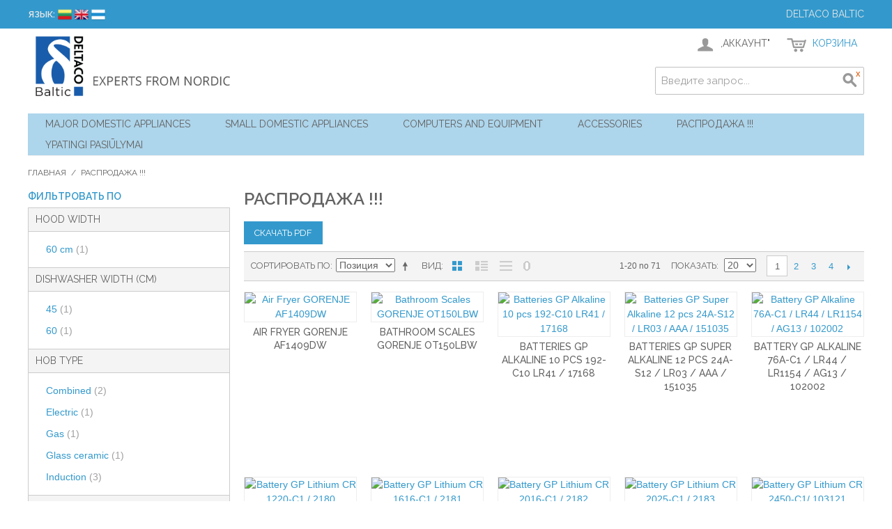

--- FILE ---
content_type: text/html; charset=UTF-8
request_url: https://www.deltaco.lt/ltru/sell-out.html
body_size: 17786
content:

<!DOCTYPE html>

<!--[if lt IE 7 ]> <html lang="ru" id="top" class="no-js ie6"> <![endif]-->
<!--[if IE 7 ]>    <html lang="ru" id="top" class="no-js ie7"> <![endif]-->
<!--[if IE 8 ]>    <html lang="ru" id="top" class="no-js ie8"> <![endif]-->
<!--[if IE 9 ]>    <html lang="ru" id="top" class="no-js ie9"> <![endif]-->
<!--[if (gt IE 9)|!(IE)]><!--> <html lang="ru" id="top" class="no-js"> <!--<![endif]-->

<head>
<meta http-equiv="Content-Type" content="text/html; charset=utf-8" />
<title>Распродажа !!!</title>
<meta name="description" content="Deltaco Baltic - Experts from Nordic" />
<meta name="keywords" content="Deltaco, accessories, IT, GSM" />
<meta name="robots" content="INDEX,FOLLOW" />
<link rel="icon" href="https://www.deltaco.lt/skin/frontend/base/default/favicon.ico" type="image/x-icon" />
<link rel="shortcut icon" href="https://www.deltaco.lt/skin/frontend/base/default/favicon.ico" type="image/x-icon" />
<!--[if lt IE 7]>
<script type="text/javascript">
//<![CDATA[
    var BLANK_URL = 'https://www.deltaco.lt/js/blank.html';
    var BLANK_IMG = 'https://www.deltaco.lt/js/spacer.gif';
//]]>
</script>
<![endif]-->
<link rel="stylesheet" type="text/css" href="https://www.deltaco.lt/media/css_secure/2d86f21d63f7244b4e000a9836d55838.css" media="all" />
<script type="text/javascript" src="https://www.deltaco.lt/js/prototype/prototype.js"></script>
<script type="text/javascript" src="https://www.deltaco.lt/js/lib/jquery/jquery-1.10.2.min.js"></script>
<script type="text/javascript" src="https://www.deltaco.lt/js/lib/jquery/noconflict.js"></script>
<script type="text/javascript" src="https://www.deltaco.lt/js/lib/ccard.js"></script>
<script type="text/javascript" src="https://www.deltaco.lt/js/prototype/validation.js"></script>
<script type="text/javascript" src="https://www.deltaco.lt/js/scriptaculous/builder.js"></script>
<script type="text/javascript" src="https://www.deltaco.lt/js/scriptaculous/effects.js"></script>
<script type="text/javascript" src="https://www.deltaco.lt/js/scriptaculous/dragdrop.js"></script>
<script type="text/javascript" src="https://www.deltaco.lt/js/scriptaculous/controls.js"></script>
<script type="text/javascript" src="https://www.deltaco.lt/js/scriptaculous/slider.js"></script>
<script type="text/javascript" src="https://www.deltaco.lt/js/varien/js.js"></script>
<script type="text/javascript" src="https://www.deltaco.lt/js/varien/form.js"></script>
<script type="text/javascript" src="https://www.deltaco.lt/js/mage/translate.js"></script>
<script type="text/javascript" src="https://www.deltaco.lt/js/mage/cookies.js"></script>
<script type="text/javascript" src="https://www.deltaco.lt/js/mageworx/searchautocomplete.js"></script>
<script type="text/javascript" src="https://www.deltaco.lt/skin/frontend/deltaco/default/js/lib/modernizr.custom.min.js"></script>
<script type="text/javascript" src="https://www.deltaco.lt/skin/frontend/deltaco/default/js/lib/selectivizr.js"></script>
<script type="text/javascript" src="https://www.deltaco.lt/skin/frontend/deltaco/default/js/lib/matchMedia.js"></script>
<script type="text/javascript" src="https://www.deltaco.lt/skin/frontend/deltaco/default/js/lib/matchMedia.addListener.js"></script>
<script type="text/javascript" src="https://www.deltaco.lt/skin/frontend/deltaco/default/js/lib/enquire.js"></script>
<script type="text/javascript" src="https://www.deltaco.lt/skin/frontend/deltaco/default/js/app.js"></script>
<script type="text/javascript" src="https://www.deltaco.lt/skin/frontend/deltaco/default/js/lib/jquery.cycle2.min.js"></script>
<script type="text/javascript" src="https://www.deltaco.lt/skin/frontend/deltaco/default/js/lib/jquery.cycle2.swipe.min.js"></script>
<script type="text/javascript" src="https://www.deltaco.lt/skin/frontend/deltaco/default/js/slideshow.js"></script>
<script type="text/javascript" src="https://www.deltaco.lt/skin/frontend/deltaco/default/js/lib/imagesloaded.js"></script>
<script type="text/javascript" src="https://www.deltaco.lt/skin/frontend/deltaco/default/js/minicart.js"></script>
<script type="text/javascript" src="https://www.deltaco.lt/skin/frontend/deltaco/default/js/configurableswatches/product-media.js"></script>
<script type="text/javascript" src="https://www.deltaco.lt/skin/frontend/deltaco/default/js/configurableswatches/swatches-list.js"></script>
<link rel="stylesheet" href="//fonts.googleapis.com/css?family=Raleway:300,400,500,700,600" />
<link rel="canonical" href="https://www.deltaco.lt/ltru/sell-out.html" />
<!--[if  (lte IE 8) & (!IEMobile)]>
<link rel="stylesheet" type="text/css" href="https://www.deltaco.lt/media/css_secure/7fd05ee82f0c796c945cf2324494a91f.css" media="all" />
<![endif]-->
<!--[if (gte IE 9) | (IEMobile)]><!-->
<link rel="stylesheet" type="text/css" href="https://www.deltaco.lt/media/css_secure/bd9b63f718bc5845c971febe422fb084.css" media="all" />
<!--<![endif]-->

<script type="text/javascript">
//<![CDATA[
Mage.Cookies.path     = '/';
Mage.Cookies.domain   = '.www.deltaco.lt';
//]]>
</script>
<meta name="viewport" content="initial-scale=1.0, width=device-width" />

<script type="text/javascript">
//<![CDATA[
optionalZipCountries = ["IE","PA","HK","MO"];
//]]>
</script>
            <!-- BEGIN GOOGLE ANALYTICS CODE -->
        <script type="text/javascript">
        //<![CDATA[
            var _gaq = _gaq || [];
            
_gaq.push(['_setAccount', 'UA-73004142-1']);

_gaq.push(['_trackPageview']);
            
            (function() {
                var ga = document.createElement('script'); ga.type = 'text/javascript'; ga.async = true;
                ga.src = ('https:' == document.location.protocol ? 'https://ssl' : 'http://www') + '.google-analytics.com/ga.js';
                var s = document.getElementsByTagName('script')[0]; s.parentNode.insertBefore(ga, s);
            })();

        //]]>
        </script>
        <!-- END GOOGLE ANALYTICS CODE -->
    <script type="text/javascript">//<![CDATA[
        var Translator = new Translate({"Please select an option.":"\u041f\u043e\u0436\u0430\u043b\u0443\u0439\u0441\u0442\u0430, \u0432\u044b\u0431\u0435\u0440\u0438\u0442\u0435 \u043e\u0434\u0438\u043d \u0432\u0430\u0440\u0438\u0430\u043d\u0442.","This is a required field.":"\u042d\u0442\u043e \u043f\u043e\u043b\u0435 \u043e\u0431\u044f\u0437\u0430\u0442\u0435\u043b\u044c\u043d\u043e \u0434\u043b\u044f \u0437\u0430\u043f\u043e\u043b\u043d\u0435\u043d\u0438\u044f.","Please enter a valid number in this field.":"\u041f\u043e\u0436\u0430\u043b\u0443\u0439\u0441\u0442\u0430, \u0432\u0432\u0435\u0434\u0438\u0442\u0435 \u0432 \u044d\u0442\u043e \u043f\u043e\u043b\u0435 \u0434\u0435\u0439\u0441\u0442\u0432\u0438\u0442\u0435\u043b\u044c\u043d\u043e\u0435 \u0447\u0438\u0441\u043b\u043e.","Please use letters only (a-z or A-Z) in this field.":"\u041f\u043e\u0436\u0430\u043b\u0443\u0439\u0441\u0442\u0430, \u0438\u0441\u043f\u043e\u043b\u044c\u0437\u0443\u0439\u0442\u0435 \u0432 \u044d\u0442\u043e\u043c \u043f\u043e\u043b\u0435 \u0442\u043e\u043b\u044c\u043a\u043e \u0431\u0443\u043a\u0432\u044b (a-z \u0438\u043b\u0438 A-Z).","Please use only letters (a-z), numbers (0-9) or underscore(_) in this field, first character should be a letter.":"\u041f\u043e\u0436\u0430\u043b\u0443\u0439\u0441\u0442\u0430, \u0438\u0441\u043f\u043e\u043b\u044c\u0437\u0443\u0439\u0442\u0435 \u0432 \u044d\u0442\u043e\u043c \u043f\u043e\u043b\u0435 \u0442\u043e\u043b\u044c\u043a\u043e \u0431\u0443\u043a\u0432\u044b (a-z), \u0446\u0438\u0444\u0440\u044b (0-9) \u0438\u043b\u0438 \u043f\u043e\u0434\u0447\u0451\u0440\u043a\u0438\u0432\u0430\u043d\u0438\u044f(_). \u041f\u0435\u0440\u0432\u044b\u0439 \u0441\u0438\u043c\u0432\u043e\u043b \u0434\u043e\u043b\u0436\u0435\u043d \u0431\u044b\u0442\u044c \u0431\u0443\u043a\u0432\u043e\u0439.","Please enter a valid phone number. For example (123) 456-7890 or 123-456-7890.":"\u041f\u043e\u0436\u0430\u043b\u0443\u0439\u0441\u0442\u0430, \u0432\u0432\u0435\u0434\u0438\u0442\u0435 \u043f\u0440\u0430\u0432\u0438\u043b\u044c\u043d\u044b\u0439 \u043d\u043e\u043c\u0435\u0440 \u0442\u0435\u043b\u0435\u0444\u043e\u043d\u0430. \u041d\u0430\u043f\u0440\u0438\u043c\u0435\u0440 (123) 456-7890 \u0438\u043b\u0438 123-456-7890.","Please enter a valid date.":"\u041f\u043e\u0436\u0430\u043b\u0443\u0439\u0441\u0442\u0430, \u0432\u0432\u0435\u0434\u0438\u0442\u0435 \u0434\u0435\u0439\u0441\u0442\u0432\u0438\u0442\u0435\u043b\u044c\u043d\u0443\u044e \u0434\u0430\u0442\u0443.","Please enter a valid email address. For example johndoe@domain.com.":"\u041f\u043e\u0436\u0430\u043b\u0443\u0439\u0441\u0442\u0430, \u0432\u0432\u0435\u0434\u0438\u0442\u0435 \u0434\u0435\u0439\u0441\u0442\u0432\u0438\u0442\u0435\u043b\u044c\u043d\u044b\u0439 \u0430\u0434\u0440\u0435\u0441 \u044d\u043b\u0435\u043a\u0442\u0440\u043e\u043d\u043d\u043e\u0439 \u043f\u043e\u0447\u0442\u044b. \u041d\u0430\u043f\u0440\u0438\u043c\u0435\u0440 johndoe@domain.com.","Please enter 6 or more characters. Leading or trailing spaces will be ignored.":"\u041f\u043e\u0436\u0430\u043b\u0443\u0439\u0441\u0442\u0430, \u0432\u0432\u0435\u0434\u0438\u0442\u0435 6 \u0438\u043b\u0438 \u0431\u043e\u043b\u0435\u0435 \u0441\u0438\u043c\u0432\u043e\u043b\u043e\u0432. \u041f\u0440\u043e\u0431\u0435\u043b\u044b \u043f\u0435\u0440\u0435\u0434 \u0438 \u043f\u043e\u0441\u043b\u0435 \u0441\u0438\u043c\u0432\u043e\u043b\u043e\u0432 \u0431\u0443\u0434\u0443\u0442 \u043f\u0440\u043e\u0438\u0433\u043d\u043e\u0440\u0438\u0440\u043e\u0432\u0430\u043d\u044b.","Please make sure your passwords match.":"\u041f\u043e\u0436\u0430\u043b\u0443\u0439\u0441\u0442\u0430 \u0443\u0431\u0435\u0434\u0438\u0442\u0435\u0441\u044c, \u0447\u0442\u043e \u0432\u0430\u0448\u0438 \u043f\u0430\u0440\u043e\u043b\u0438 \u0441\u043e\u0432\u043f\u0430\u0434\u0430\u044e\u0442.","Please enter a valid URL. For example http:\/\/www.example.com or www.example.com":"\u041f\u043e\u0436\u0430\u043b\u0443\u0439\u0441\u0442\u0430, \u0432\u0432\u0435\u0434\u0438\u0442\u0435 \u043f\u0440\u0430\u0432\u0438\u043b\u044c\u043d\u044b\u0439 URL. \u041d\u0430\u043f\u0440\u0438\u043c\u0435\u0440, http:\/\/www.example.com \u0438\u043b\u0438 www.example.com","Please enter a valid social security number. For example 123-45-6789.":"\u041f\u043e\u0436\u0430\u043b\u0443\u0439\u0441\u0442\u0430, \u0432\u0432\u0435\u0434\u0438\u0442\u0435 \u043f\u0440\u0430\u0432\u0438\u043b\u044c\u043d\u044b\u0439 \u043d\u043e\u043c\u0435\u0440 \u0441\u043e\u0446\u0438\u0430\u043b\u044c\u043d\u043e\u0433\u043e \u0441\u0442\u0440\u0430\u0445\u043e\u0432\u0430\u043d\u0438\u044f. \u041d\u0430\u043f\u0440\u0438\u043c\u0435\u0440 123-45-6789.","Please enter a valid zip code. For example 90602 or 90602-1234.":"\u041f\u043e\u0436\u0430\u043b\u0443\u0439\u0441\u0442\u0430, \u0432\u0432\u0435\u0434\u0438\u0442\u0435 \u043f\u0440\u0430\u0432\u0438\u043b\u044c\u043d\u044b\u0439 \u043f\u043e\u0447\u0442\u043e\u0432\u044b\u0439 \u0438\u043d\u0434\u0435\u043a\u0441. \u041d\u0430\u043f\u0440\u0438\u043c\u0435\u0440, 9060 \u0438\u043b\u0438 90602-1234.","Please enter a valid zip code.":"\u041f\u043e\u0436\u0430\u043b\u0443\u0439\u0441\u0442\u0430, \u0432\u0432\u0435\u0434\u0438\u0442\u0435 \u043f\u0440\u0430\u0432\u0438\u043b\u044c\u043d\u044b\u0439 \u043f\u043e\u0447\u0442\u043e\u0432\u044b\u0439 \u0438\u043d\u0434\u0435\u043a\u0441.","Please use this date format: dd\/mm\/yyyy. For example 17\/03\/2006 for the 17th of March, 2006.":"\u041f\u043e\u0436\u0430\u043b\u0443\u0439\u0441\u0442\u0430, \u0438\u0441\u043f\u043e\u043b\u044c\u0437\u0443\u0439\u0442\u0435 \u0434\u043b\u044f \u0434\u0430\u0442\u044b \u0444\u043e\u0440\u043c\u0430\u0442: dd\/mm\/yyyy. \u041d\u0430\u043f\u0440\u0438\u043c\u0435\u0440, 17\/03\/2006 \u0434\u043b\u044f 17-\u0433\u043e \u043c\u0430\u0440\u0442\u0430 2006 \u0433\u043e\u0434\u0430.","Please enter a valid $ amount. For example $100.00.":"\u041f\u043e\u0436\u0430\u043b\u0443\u0439\u0441\u0442\u0430, \u0432\u0432\u0435\u0434\u0438\u0442\u0435 \u0441\u0443\u043c\u043c\u0443. \u041d\u0430\u043f\u0440\u0438\u043c\u0435\u0440, $100.00.","Please select one of the above options.":"\u041f\u043e\u0436\u0430\u043b\u0443\u0439\u0441\u0442\u0430, \u0432\u044b\u0431\u0435\u0440\u0438\u0442\u0435 \u043e\u0434\u0438\u043d \u0438\u0437 \u0432\u044b\u0448\u0435\u0443\u043a\u0430\u0437\u0430\u043d\u043d\u044b\u0445 \u0432\u0430\u0440\u0438\u0430\u043d\u0442\u043e\u0432.","Please select one of the options.":"\u041f\u043e\u0436\u0430\u043b\u0443\u0439\u0441\u0442\u0430, \u0432\u044b\u0431\u0435\u0440\u0438\u0442\u0435 \u043e\u0434\u0438\u043d \u0438\u0437 \u0432\u0430\u0440\u0438\u0430\u043d\u0442\u043e\u0432.","Please select State\/Province.":"\u041f\u043e\u0436\u0430\u043b\u0443\u0439\u0441\u0442\u0430, \u0432\u044b\u0431\u0435\u0440\u0438\u0442\u0435 \u0448\u0442\u0430\u0442\/\u043f\u0440\u043e\u0432\u0438\u043d\u0446\u0438\u044e.","Please enter a number greater than 0 in this field.":"\u041f\u043e\u0436\u0430\u043b\u0443\u0439\u0441\u0442\u0430, \u0432\u0432\u0435\u0434\u0438\u0442\u0435 \u0432 \u044d\u0442\u043e \u043f\u043e\u043b\u0435 \u0447\u0438\u0441\u043b\u043e \u0431\u043e\u043b\u044c\u0448\u0435 0.","Please enter a valid credit card number.":"\u041f\u043e\u0436\u0430\u043b\u0443\u0439\u0441\u0442\u0430, \u0432\u0432\u0435\u0434\u0438\u0442\u0435 \u0434\u0435\u0439\u0441\u0442\u0432\u0438\u0442\u0435\u043b\u044c\u043d\u044b\u0439 \u043d\u043e\u043c\u0435\u0440 \u043a\u0440\u0435\u0434\u0438\u0442\u043d\u043e\u0439 \u043a\u0430\u0440\u0442\u044b.","Please wait, loading...":"\u041f\u043e\u0436\u0430\u043b\u0443\u0439\u0441\u0442\u0430, \u043f\u043e\u0434\u043e\u0436\u0434\u0438\u0442\u0435, \u0438\u0434\u0435\u0442 \u0437\u0430\u0433\u0440\u0443\u0437\u043a\u0430...","Complete":"\u0417\u0430\u0432\u0435\u0440\u0448\u0451\u043d","Add Products":"\u0414\u043e\u0431\u0430\u0432\u0438\u0442\u044c \u0442\u043e\u0432\u0430\u0440\u044b","Please choose to register or to checkout as a guest":"\u041f\u043e\u0436\u0430\u043b\u0443\u0439\u0441\u0442\u0430, \u0441\u0434\u0435\u043b\u0430\u0439\u0442\u0435 \u0432\u044b\u0431\u043e\u0440: \u0437\u0430\u0440\u0435\u0433\u0438\u0441\u0442\u0440\u0438\u0440\u043e\u0432\u0430\u0442\u044c\u0441\u044f \u0438\u043b\u0438 \u043e\u0444\u043e\u0440\u043c\u0438\u0442\u044c \u0437\u0430\u043a\u0430\u0437 \u0431\u0435\u0437 \u0440\u0435\u0433\u0438\u0441\u0442\u0440\u0430\u0446\u0438\u0438 \u043d\u0430 \u0441\u0430\u0439\u0442\u0435","Please specify shipping method.":"\u041f\u043e\u0436\u0430\u043b\u0443\u0439\u0441\u0442\u0430, \u0443\u043a\u0430\u0436\u0438\u0442\u0435 \u043c\u0435\u0442\u043e\u0434 \u0434\u043e\u0441\u0442\u0430\u0432\u043a\u0438.","Please specify payment method.":"\u041f\u043e\u0436\u0430\u043b\u0443\u0439\u0441\u0442\u0430, \u0443\u043a\u0430\u0436\u0438\u0442\u0435 \u043c\u0435\u0442\u043e\u0434 \u043e\u043f\u043b\u0430\u0442\u044b.","Add to Cart":"\u0414\u043e\u0431\u0430\u0432\u0438\u0442\u044c \u0432 \u043a\u043e\u0440\u0437\u0438\u043d\u0443","In Stock":"\u0415\u0441\u0442\u044c \u0432 \u043d\u0430\u043b\u0438\u0447\u0438\u0438","Out of Stock":"\u041d\u0435\u0442 \u0432 \u043d\u0430\u043b\u0438\u0447\u0438\u0438"});
        //]]></script></head>
<body class=" catalog-category-view categorypath-sell-out-html category-sell-out">
<div class="wrapper">
        <noscript>
        <div class="global-site-notice noscript">
            <div class="notice-inner">
                <p>
                    <strong>JavaScript seems to be disabled in your browser.</strong><br />
                    You must have JavaScript enabled in your browser to utilize the functionality of this website.                </p>
            </div>
        </div>
    </noscript>
    <div class="page">
        
<div class="header-language-background">
    <div class="header-language-container">
        <div class="store-language-container">
            <div class="form-language">
    <label for="select-language">Язык:</label>
                        
        <a href="https://www.deltaco.lt/lt/sell-out.html?___from_store=ltru" class=""><img src="https://www.deltaco.lt/skin/frontend/base/default/images/flags/lt.png" alt="Lithuanian"></a>
                            
        <a href="https://www.deltaco.lt/lten/sell-out.html?___from_store=ltru" class=""><img src="https://www.deltaco.lt/skin/frontend/base/default/images/flags/lten.png" alt="English"></a>
                            
        <a href="https://www.deltaco.lt/ltru/sell-out.html?___from_store=ltru" class="selected"><img src="https://www.deltaco.lt/skin/frontend/base/default/images/flags/ltru.png" alt="Russian"></a>
                </div>
        </div>

                
        
         
        <p class="welcome-msg">Deltaco Baltic </p>
    </div>
</div>

<header id="header" class="page-header">
    <div class="page-header-container">
        <a class="logo" href="https://www.deltaco.lt/ltru/">
            <img src="https://www.deltaco.lt/skin/frontend/deltaco/default/images/main-logo.png" alt="Deltaco Baltic" class="large" />
            <img src="https://www.deltaco.lt/skin/frontend/deltaco/default/images/logo.gif" alt="Deltaco Baltic" class="small" />
        </a>

                <div class="store-language-container"></div>

        <!-- Skip Links -->

        <div class="skip-links">
            <a href="#header-nav" class="skip-link skip-nav">
                <span class="icon"></span>
                <span class="label">Menu</span>
            </a>

            <a href="#header-search" class="skip-link skip-search">
                <span class="icon"></span>
                <span class="label">Поиск</span>
            </a>

            <div class="account-cart-wrapper">
                <a href="https://www.deltaco.lt/ltru/customer/account/" data-target-element="#header-account" class="skip-link skip-account">
                    <span class="icon"></span>
                    <span class="label">,Аккаунт"</span>
                </a>

                <!-- Cart -->

                <div class="header-minicart">
                    

<a href="https://www.deltaco.lt/ltru/checkout/cart/" data-target-element="#header-cart" class="skip-link skip-cart  no-count">
    <span class="icon"></span>
    <span class="label">Корзина</span>
    <span class="count">0</span>
</a>

<div id="header-cart" class="block block-cart skip-content">
    
<div id="minicart-error-message" class="minicart-message"></div>
<div id="minicart-success-message" class="minicart-message"></div>

<div class="minicart-wrapper">

    <p class="block-subtitle">
        Последние товары в заказе        <a class="close skip-link-close" href="#" title="Закрыть">&times;</a>
    </p>

                    <p class="empty">Корзина пуста.</p>

    </div>
</div>
                </div>
            </div>


        </div>

        <!-- Navigation -->

        <div id="header-nav" class="skip-content">
            
    <nav id="nav">
        <ol class="nav-primary" style="background-color: #add5eb;">
            <li  class="level0 nav-1 first parent"><a href="https://www.deltaco.lt/ltru/mda.html" class="level0 has-children">Major Domestic Appliances</a><ul class="level0"><li class="level1 view-all"><a class="level1" href="https://www.deltaco.lt/ltru/mda.html">Просмотреть все Major Domestic Appliances</a></li><li  class="level1 nav-1-1 first parent"><a href="https://www.deltaco.lt/ltru/mda/refrigerators.html" class="level1 has-children">Refrigerators</a><ul class="level1"><li class="level2 view-all"><a class="level2" href="https://www.deltaco.lt/ltru/mda/refrigerators.html">Просмотреть все Refrigerators</a></li><li  class="level2 nav-1-1-1 first"><a href="https://www.deltaco.lt/ltru/mda/refrigerators/free-standing.html" class="level2 ">Free standing</a></li><li  class="level2 nav-1-1-2"><a href="https://www.deltaco.lt/ltru/mda/refrigerators/built-in.html" class="level2 ">Built-in</a></li><li  class="level2 nav-1-1-3 last"><a href="https://www.deltaco.lt/ltru/mda/refrigerators/wine-coolers.html" class="level2 ">Wine Coolers</a></li></ul></li><li  class="level1 nav-1-2 parent"><a href="https://www.deltaco.lt/ltru/mda/freezers.html" class="level1 has-children">Freezers</a><ul class="level1"><li class="level2 view-all"><a class="level2" href="https://www.deltaco.lt/ltru/mda/freezers.html">Просмотреть все Freezers</a></li><li  class="level2 nav-1-2-1 first"><a href="https://www.deltaco.lt/ltru/mda/freezers/upright.html" class="level2 ">Upright</a></li><li  class="level2 nav-1-2-2 last"><a href="https://www.deltaco.lt/ltru/mda/freezers/chest.html" class="level2 ">Chest</a></li></ul></li><li  class="level1 nav-1-3"><a href="https://www.deltaco.lt/ltru/mda/washing-machines.html" class="level1 ">Washing Machines</a></li><li  class="level1 nav-1-4"><a href="https://www.deltaco.lt/ltru/mda/dryers.html" class="level1 ">Dryers</a></li><li  class="level1 nav-1-5"><a href="https://www.deltaco.lt/ltru/mda/cookers.html" class="level1 ">Cookers</a></li><li  class="level1 nav-1-6 parent"><a href="https://www.deltaco.lt/ltru/mda/dishwashers.html" class="level1 has-children">Dishwashers</a><ul class="level1"><li class="level2 view-all"><a class="level2" href="https://www.deltaco.lt/ltru/mda/dishwashers.html">Просмотреть все Dishwashers</a></li><li  class="level2 nav-1-6-1 first"><a href="https://www.deltaco.lt/ltru/mda/dishwashers/free-standing.html" class="level2 ">Free standing</a></li><li  class="level2 nav-1-6-2"><a href="https://www.deltaco.lt/ltru/mda/dishwashers/built-in.html" class="level2 ">Built-in</a></li><li  class="level2 nav-1-6-3 last"><a href="https://www.deltaco.lt/ltru/mda/dishwashers/accessories.html" class="level2 ">Accessories</a></li></ul></li><li  class="level1 nav-1-7 parent"><a href="https://www.deltaco.lt/ltru/mda/ovens.html" class="level1 has-children">Ovens</a><ul class="level1"><li class="level2 view-all"><a class="level2" href="https://www.deltaco.lt/ltru/mda/ovens.html">Просмотреть все Ovens</a></li><li  class="level2 nav-1-7-1 first last"><a href="https://www.deltaco.lt/ltru/mda/ovens/accessories.html" class="level2 ">Accessories</a></li></ul></li><li  class="level1 nav-1-8"><a href="https://www.deltaco.lt/ltru/mda/hobs.html" class="level1 ">Hobs</a></li><li  class="level1 nav-1-9 parent"><a href="https://www.deltaco.lt/ltru/mda/hoods.html" class="level1 has-children">Hoods (+Accessories)</a><ul class="level1"><li class="level2 view-all"><a class="level2" href="https://www.deltaco.lt/ltru/mda/hoods.html">Просмотреть все Hoods (+Accessories)</a></li><li  class="level2 nav-1-9-1 first"><a href="https://www.deltaco.lt/ltru/mda/hoods/hoods.html" class="level2 ">Hoods</a></li><li  class="level2 nav-1-9-2 last"><a href="https://www.deltaco.lt/ltru/mda/hoods/accessories.html" class="level2 ">Accessories</a></li></ul></li><li  class="level1 nav-1-10"><a href="https://www.deltaco.lt/ltru/mda/pantry-kitchens.html" class="level1 ">Pantry Kitchens</a></li><li  class="level1 nav-1-11"><a href="https://www.deltaco.lt/ltru/mda/tvs.html" class="level1 ">TVs</a></li><li  class="level1 nav-1-12 last"><a href="https://www.deltaco.lt/ltru/mda/mda-accessories.html" class="level1 ">MDA accessories</a></li></ul></li><li  class="level0 nav-2 parent"><a href="https://www.deltaco.lt/ltru/sda.html" class="level0 has-children">Small Domestic Appliances</a><ul class="level0"><li class="level1 view-all"><a class="level1" href="https://www.deltaco.lt/ltru/sda.html">Просмотреть все Small Domestic Appliances</a></li><li  class="level1 nav-2-1 first parent"><a href="https://www.deltaco.lt/ltru/sda/kitchen-appliances.html" class="level1 has-children">Kitchen Appliances</a><ul class="level1"><li class="level2 view-all"><a class="level2" href="https://www.deltaco.lt/ltru/sda/kitchen-appliances.html">Просмотреть все Kitchen Appliances</a></li><li  class="level2 nav-2-1-1 first"><a href="https://www.deltaco.lt/ltru/sda/kitchen-appliances/kettles.html" class="level2 ">Kettles</a></li><li  class="level2 nav-2-1-2 parent"><a href="https://www.deltaco.lt/ltru/sda/kitchen-appliances/crushing-devices.html" class="level2 has-children">Crushing Devices</a><ul class="level2"><li class="level3 view-all"><a class="level3" href="https://www.deltaco.lt/ltru/sda/kitchen-appliances/crushing-devices.html">Просмотреть все Crushing Devices</a></li><li  class="level3 nav-2-1-2-1 first parent"><a href="https://www.deltaco.lt/ltru/sda/kitchen-appliances/crushing-devices/blenders.html" class="level3 has-children">Blenders</a><ul class="level3"><li class="level4 view-all"><a class="level4" href="https://www.deltaco.lt/ltru/sda/kitchen-appliances/crushing-devices/blenders.html">Просмотреть все Blenders</a></li><li  class="level4 nav-2-1-2-1-1 first"><a href="https://www.deltaco.lt/ltru/sda/kitchen-appliances/crushing-devices/blenders/hand-blenders.html" class="level4 ">Hand Blenders</a></li><li  class="level4 nav-2-1-2-1-2 last"><a href="https://www.deltaco.lt/ltru/sda/kitchen-appliances/crushing-devices/blenders/stationary-blenders.html" class="level4 ">Stationary Blenders</a></li></ul></li><li  class="level3 nav-2-1-2-2"><a href="https://www.deltaco.lt/ltru/sda/kitchen-appliances/crushing-devices/mixers.html" class="level3 ">Mixers</a></li><li  class="level3 nav-2-1-2-3"><a href="https://www.deltaco.lt/ltru/sda/kitchen-appliances/crushing-devices/ice-cube-crusher.html" class="level3 ">Ice Cube Crushers</a></li><li  class="level3 nav-2-1-2-4"><a href="https://www.deltaco.lt/ltru/sda/kitchen-appliances/crushing-devices/slicers.html" class="level3 ">Slicers</a></li><li  class="level3 nav-2-1-2-5 last"><a href="https://www.deltaco.lt/ltru/sda/kitchen-appliances/crushing-devices/choppers.html" class="level3 ">Choppers</a></li></ul></li><li  class="level2 nav-2-1-3"><a href="https://www.deltaco.lt/ltru/sda/kitchen-appliances/toasters.html" class="level2 ">Toasters</a></li><li  class="level2 nav-2-1-4 parent"><a href="https://www.deltaco.lt/ltru/sda/kitchen-appliances/tea-coffee-making-devices.html" class="level2 has-children">Tea &amp; Coffee Making Devices</a><ul class="level2"><li class="level3 view-all"><a class="level3" href="https://www.deltaco.lt/ltru/sda/kitchen-appliances/tea-coffee-making-devices.html">Просмотреть все Tea &amp; Coffee Making Devices</a></li><li  class="level3 nav-2-1-4-1 first"><a href="https://www.deltaco.lt/ltru/sda/kitchen-appliances/tea-coffee-making-devices/coffee-making-machines.html" class="level3 ">Coffee Making Machines</a></li><li  class="level3 nav-2-1-4-2"><a href="https://www.deltaco.lt/ltru/sda/kitchen-appliances/tea-coffee-making-devices/tea-making-machines.html" class="level3 ">Tea Making Machines</a></li><li  class="level3 nav-2-1-4-3"><a href="https://www.deltaco.lt/ltru/sda/kitchen-appliances/tea-coffee-making-devices/milk-frothers.html" class="level3 ">Milk Frothers</a></li><li  class="level3 nav-2-1-4-4"><a href="https://www.deltaco.lt/ltru/sda/kitchen-appliances/tea-coffee-making-devices/coffee-making-accesories.html" class="level3 ">Coffee Making Accesories</a></li><li  class="level3 nav-2-1-4-5"><a href="https://www.deltaco.lt/ltru/sda/kitchen-appliances/tea-coffee-making-devices/thermo-pots.html" class="level3 ">Thermo Pots</a></li><li  class="level3 nav-2-1-4-6"><a href="https://www.deltaco.lt/ltru/sda/kitchen-appliances/tea-coffee-making-devices/cleaning.html" class="level3 ">Cleaning</a></li><li  class="level3 nav-2-1-4-7 last parent"><a href="https://www.deltaco.lt/ltru/sda/kitchen-appliances/tea-coffee-making-devices/coffee.html" class="level3 has-children">Coffee</a><ul class="level3"><li class="level4 view-all"><a class="level4" href="https://www.deltaco.lt/ltru/sda/kitchen-appliances/tea-coffee-making-devices/coffee.html">Просмотреть все Coffee</a></li><li  class="level4 nav-2-1-4-7-1 first"><a href="https://www.deltaco.lt/ltru/sda/kitchen-appliances/tea-coffee-making-devices/coffee/capsules-for-nespresso-coffee-makers.html" class="level4 ">Capsules for Nespresso coffee makers</a></li><li  class="level4 nav-2-1-4-7-2 last"><a href="https://www.deltaco.lt/ltru/sda/kitchen-appliances/tea-coffee-making-devices/coffee/capsules-for-dolce-gusto-coffee-makers.html" class="level4 ">Capsules for Dolce Gusto coffee makers</a></li></ul></li></ul></li><li  class="level2 nav-2-1-5"><a href="https://www.deltaco.lt/ltru/sda/kitchen-appliances/meat-grinders-accessories.html" class="level2 ">Meat Grinders (+Accessories)</a></li><li  class="level2 nav-2-1-6 parent"><a href="https://www.deltaco.lt/ltru/sda/kitchen-appliances/microwave-ovens.html" class="level2 has-children">Microwave Ovens</a><ul class="level2"><li class="level3 view-all"><a class="level3" href="https://www.deltaco.lt/ltru/sda/kitchen-appliances/microwave-ovens.html">Просмотреть все Microwave Ovens</a></li><li  class="level3 nav-2-1-6-1 first"><a href="https://www.deltaco.lt/ltru/sda/kitchen-appliances/microwave-ovens/free-standing-microwave-ovens.html" class="level3 ">Free standing microwave ovens</a></li><li  class="level3 nav-2-1-6-2"><a href="https://www.deltaco.lt/ltru/sda/kitchen-appliances/microwave-ovens/built-in-microwave-ovens.html" class="level3 ">Built-in microwave ovens</a></li><li  class="level3 nav-2-1-6-3 last"><a href="https://www.deltaco.lt/ltru/sda/kitchen-appliances/microwave-ovens/accessories.html" class="level3 ">Accessories</a></li></ul></li><li  class="level2 nav-2-1-7 parent"><a href="https://www.deltaco.lt/ltru/sda/kitchen-appliances/hot-plates.html" class="level2 has-children">Hot Plates</a><ul class="level2"><li class="level3 view-all"><a class="level3" href="https://www.deltaco.lt/ltru/sda/kitchen-appliances/hot-plates.html">Просмотреть все Hot Plates</a></li><li  class="level3 nav-2-1-7-1 first"><a href="https://www.deltaco.lt/ltru/sda/kitchen-appliances/hot-plates/single-hot-plates.html" class="level3 ">Single Hot Plates</a></li><li  class="level3 nav-2-1-7-2 last"><a href="https://www.deltaco.lt/ltru/sda/kitchen-appliances/hot-plates/double-hot-plates.html" class="level3 ">Double Hot Plates</a></li></ul></li><li  class="level2 nav-2-1-8"><a href="https://www.deltaco.lt/ltru/sda/kitchen-appliances/mini-ovens.html" class="level2 ">Mini Ovens</a></li><li  class="level2 nav-2-1-9"><a href="https://www.deltaco.lt/ltru/sda/kitchen-appliances/fruit-vegetable-dryers.html" class="level2 ">Fruit &amp; Vegetable Dryers</a></li><li  class="level2 nav-2-1-10"><a href="https://www.deltaco.lt/ltru/sda/kitchen-appliances/coffee-grinders.html" class="level2 ">Coffee Grinders</a></li><li  class="level2 nav-2-1-11 parent"><a href="https://www.deltaco.lt/ltru/sda/kitchen-appliances/cooking-devices.html" class="level2 has-children">Cooking Devices</a><ul class="level2"><li class="level3 view-all"><a class="level3" href="https://www.deltaco.lt/ltru/sda/kitchen-appliances/cooking-devices.html">Просмотреть все Cooking Devices</a></li><li  class="level3 nav-2-1-11-1 first"><a href="https://www.deltaco.lt/ltru/sda/kitchen-appliances/cooking-devices/waffle-makers.html" class="level3 ">Waffle Makers </a></li><li  class="level3 nav-2-1-11-2"><a href="https://www.deltaco.lt/ltru/sda/kitchen-appliances/cooking-devices/sandwich-makers.html" class="level3 ">Sandwich Makers</a></li><li  class="level3 nav-2-1-11-3"><a href="https://www.deltaco.lt/ltru/sda/kitchen-appliances/cooking-devices/pizza-makers.html" class="level3 ">Pizza Makers</a></li><li  class="level3 nav-2-1-11-4"><a href="https://www.deltaco.lt/ltru/sda/kitchen-appliances/cooking-devices/pop-cake-makers.html" class="level3 ">Pop Cake Makers</a></li><li  class="level3 nav-2-1-11-5"><a href="https://www.deltaco.lt/ltru/sda/kitchen-appliances/cooking-devices/grills.html" class="level3 ">Grills</a></li><li  class="level3 nav-2-1-11-6"><a href="https://www.deltaco.lt/ltru/sda/kitchen-appliances/cooking-devices/pop-corn-makers.html" class="level3 ">Pop-Corn Makers</a></li><li  class="level3 nav-2-1-11-7"><a href="https://www.deltaco.lt/ltru/sda/kitchen-appliances/cooking-devices/multifunctional-pots.html" class="level3 ">Multifunctional Pots</a></li><li  class="level3 nav-2-1-11-8"><a href="https://www.deltaco.lt/ltru/sda/kitchen-appliances/cooking-devices/steam-pots.html" class="level3 ">Steam Pots</a></li><li  class="level3 nav-2-1-11-9"><a href="https://www.deltaco.lt/ltru/sda/kitchen-appliances/cooking-devices/pressure-cookers.html" class="level3 ">Pressure Cookers</a></li><li  class="level3 nav-2-1-11-10"><a href="https://www.deltaco.lt/ltru/sda/kitchen-appliances/cooking-devices/bread-makers.html" class="level3 ">Bread Makers</a></li><li  class="level3 nav-2-1-11-11 last"><a href="https://www.deltaco.lt/ltru/sda/kitchen-appliances/cooking-devices/air-fyers.html" class="level3 ">Air Fryers</a></li></ul></li><li  class="level2 nav-2-1-12"><a href="https://www.deltaco.lt/ltru/sda/kitchen-appliances/juicers-accessories.html" class="level2 ">Juicers (+ Accessories)</a></li><li  class="level2 nav-2-1-13"><a href="https://www.deltaco.lt/ltru/sda/kitchen-appliances/kitchen-scales.html" class="level2 ">Kitchen Scales</a></li><li  class="level2 nav-2-1-14"><a href="https://www.deltaco.lt/ltru/sda/kitchen-appliances/fryers.html" class="level2 ">Fryers</a></li><li  class="level2 nav-2-1-15"><a href="https://www.deltaco.lt/ltru/sda/kitchen-appliances/portable-refrigerators.html" class="level2 ">Portable Refrigerators</a></li><li  class="level2 nav-2-1-16"><a href="https://www.deltaco.lt/ltru/sda/kitchen-appliances/ice-cream-making-machines.html" class="level2 ">Ice Cream Making Machines</a></li><li  class="level2 nav-2-1-17"><a href="https://www.deltaco.lt/ltru/sda/kitchen-appliances/pepper-mills.html" class="level2 ">Pepper Mills</a></li><li  class="level2 nav-2-1-18"><a href="https://www.deltaco.lt/ltru/sda/kitchen-appliances/ice-cube-making-machines.html" class="level2 ">Ice Cube Making Machines</a></li><li  class="level2 nav-2-1-19"><a href="https://www.deltaco.lt/ltru/sda/kitchen-appliances/knife-sharpeners.html" class="level2 ">Knife Sharpeners</a></li><li  class="level2 nav-2-1-20"><a href="https://www.deltaco.lt/ltru/sda/kitchen-appliances/vacuum-makers.html" class="level2 ">Vacuum Makers</a></li><li  class="level2 nav-2-1-21"><a href="https://www.deltaco.lt/ltru/sda/kitchen-appliances/lunch-boxes.html" class="level2 ">Lunch Boxes</a></li><li  class="level2 nav-2-1-22 parent"><a href="https://www.deltaco.lt/ltru/sda/kitchen-appliances/dish.html" class="level2 has-children">Cookware</a><ul class="level2"><li class="level3 view-all"><a class="level3" href="https://www.deltaco.lt/ltru/sda/kitchen-appliances/dish.html">Просмотреть все Cookware</a></li><li  class="level3 nav-2-1-22-1 first"><a href="https://www.deltaco.lt/ltru/sda/kitchen-appliances/dish/pots.html" class="level3 ">Pots/pans</a></li><li  class="level3 nav-2-1-22-2 last"><a href="https://www.deltaco.lt/ltru/sda/kitchen-appliances/dish/plates.html" class="level3 ">Plates</a></li></ul></li><li  class="level2 nav-2-1-23"><a href="https://www.deltaco.lt/ltru/sda/kitchen-appliances/food-processors.html" class="level2 ">Food processors</a></li><li  class="level2 nav-2-1-24 last"><a href="https://www.deltaco.lt/ltru/sda/kitchen-appliances/carbonators-and-accessories.html" class="level2 ">Carbonators and accessories</a></li></ul></li><li  class="level1 nav-2-2 parent"><a href="https://www.deltaco.lt/ltru/sda/beauty-and-health.html" class="level1 has-children">Beauty and Health</a><ul class="level1"><li class="level2 view-all"><a class="level2" href="https://www.deltaco.lt/ltru/sda/beauty-and-health.html">Просмотреть все Beauty and Health</a></li><li  class="level2 nav-2-2-1 first parent"><a href="https://www.deltaco.lt/ltru/sda/beauty-and-health/hair-styling.html" class="level2 has-children">Hair styling</a><ul class="level2"><li class="level3 view-all"><a class="level3" href="https://www.deltaco.lt/ltru/sda/beauty-and-health/hair-styling.html">Просмотреть все Hair styling</a></li><li  class="level3 nav-2-2-1-1 first"><a href="https://www.deltaco.lt/ltru/sda/beauty-and-health/hair-styling/hair-curling.html" class="level3 ">Hair Curling</a></li><li  class="level3 nav-2-2-1-2 last"><a href="https://www.deltaco.lt/ltru/sda/beauty-and-health/hair-styling/hair-straightening.html" class="level3 ">Hair straightening</a></li></ul></li><li  class="level2 nav-2-2-2"><a href="https://www.deltaco.lt/ltru/sda/beauty-and-health/hairdryers.html" class="level2 ">Hairdryers</a></li><li  class="level2 nav-2-2-3"><a href="https://www.deltaco.lt/ltru/sda/beauty-and-health/hair-clippers.html" class="level2 ">Hair clippers</a></li><li  class="level2 nav-2-2-4 parent"><a href="https://www.deltaco.lt/ltru/sda/beauty-and-health/beard-care.html" class="level2 has-children">Beard care</a><ul class="level2"><li class="level3 view-all"><a class="level3" href="https://www.deltaco.lt/ltru/sda/beauty-and-health/beard-care.html">Просмотреть все Beard care</a></li><li  class="level3 nav-2-2-4-1 first"><a href="https://www.deltaco.lt/ltru/sda/beauty-and-health/beard-care/shavers.html" class="level3 ">Shavers</a></li><li  class="level3 nav-2-2-4-2 last"><a href="https://www.deltaco.lt/ltru/sda/beauty-and-health/beard-care/trimmers.html" class="level3 ">Trimmers</a></li></ul></li><li  class="level2 nav-2-2-5"><a href="https://www.deltaco.lt/ltru/sda/beauty-and-health/nose-and-ear-trimmer.html" class="level2 ">Nose and ear trimmer</a></li><li  class="level2 nav-2-2-6"><a href="https://www.deltaco.lt/ltru/sda/beauty-and-health/bathroom-scales.html" class="level2 ">Bathroom scales</a></li><li  class="level2 nav-2-2-7"><a href="https://www.deltaco.lt/ltru/sda/beauty-and-health/lint-removers.html" class="level2 ">Lint Removers</a></li><li  class="level2 nav-2-2-8"><a href="https://www.deltaco.lt/ltru/sda/beauty-and-health/epilators.html" class="level2 ">Epilators</a></li><li  class="level2 nav-2-2-9"><a href="https://www.deltaco.lt/ltru/sda/beauty-and-health/blood-pressure-monitors.html" class="level2 ">Blood Pressure Monitors</a></li><li  class="level2 nav-2-2-10"><a href="https://www.deltaco.lt/ltru/sda/beauty-and-health/foot-massager.html" class="level2 ">Foot massager</a></li><li  class="level2 nav-2-2-11"><a href="https://www.deltaco.lt/ltru/sda/beauty-and-health/radio-alarm-clock.html" class="level2 ">Radio alarm clock</a></li><li  class="level2 nav-2-2-12"><a href="https://www.deltaco.lt/ltru/sda/beauty-and-health/neck-massagers.html" class="level2 ">Neck Massagers</a></li><li  class="level2 nav-2-2-13"><a href="https://www.deltaco.lt/ltru/sda/beauty-and-health/electric-toothbrushes.html" class="level2 ">Electric toothbrushes</a></li><li  class="level2 nav-2-2-14 last"><a href="https://www.deltaco.lt/ltru/sda/beauty-and-health/mini-refrigerators.html" class="level2 ">Mini refrigerators</a></li></ul></li><li  class="level1 nav-2-3 parent"><a href="https://www.deltaco.lt/ltru/sda/home-care.html" class="level1 has-children">Home care</a><ul class="level1"><li class="level2 view-all"><a class="level2" href="https://www.deltaco.lt/ltru/sda/home-care.html">Просмотреть все Home care</a></li><li  class="level2 nav-2-3-1 first"><a href="https://www.deltaco.lt/ltru/sda/home-care/vacuum-cleaners.html" class="level2 ">Vacuum Cleaners</a></li><li  class="level2 nav-2-3-2"><a href="https://www.deltaco.lt/ltru/sda/home-care/vacuum-cleaners-accesories.html" class="level2 ">Vacuum Cleaners accesories</a></li><li  class="level2 nav-2-3-3"><a href="https://www.deltaco.lt/ltru/sda/home-care/irons.html" class="level2 ">Irons</a></li><li  class="level2 nav-2-3-4"><a href="https://www.deltaco.lt/ltru/sda/home-care/bathroom-scales.html" class="level2 ">Luggage Scales</a></li><li  class="level2 nav-2-3-5"><a href="https://www.deltaco.lt/ltru/sda/home-care/brooms.html" class="level2 ">Brooms</a></li><li  class="level2 nav-2-3-6"><a href="https://www.deltaco.lt/ltru/sda/home-care/electric-laundry-dryer.html" class="level2 ">Laundry Dryers</a></li><li  class="level2 nav-2-3-7 last"><a href="https://www.deltaco.lt/ltru/sda/home-care/uv-led-lamps.html" class="level2 ">UV LED lamps</a></li></ul></li><li  class="level1 nav-2-4 parent"><a href="https://www.deltaco.lt/ltru/sda/climate-control.html" class="level1 has-children">Climate control</a><ul class="level1"><li class="level2 view-all"><a class="level2" href="https://www.deltaco.lt/ltru/sda/climate-control.html">Просмотреть все Climate control</a></li><li  class="level2 nav-2-4-1 first parent"><a href="https://www.deltaco.lt/ltru/sda/climate-control/heaters.html" class="level2 has-children">Heaters</a><ul class="level2"><li class="level3 view-all"><a class="level3" href="https://www.deltaco.lt/ltru/sda/climate-control/heaters.html">Просмотреть все Heaters</a></li><li  class="level3 nav-2-4-1-1 first"><a href="https://www.deltaco.lt/ltru/sda/climate-control/heaters/oil-heaters.html" class="level3 ">Oil heaters</a></li><li  class="level3 nav-2-4-1-2"><a href="https://www.deltaco.lt/ltru/sda/climate-control/heaters/electric-heaters.html" class="level3 ">Electric heaters</a></li><li  class="level3 nav-2-4-1-3"><a href="https://www.deltaco.lt/ltru/sda/climate-control/heaters/infrared-heaters.html" class="level3 ">Infrared heaters</a></li><li  class="level3 nav-2-4-1-4 last"><a href="https://www.deltaco.lt/ltru/sda/climate-control/heaters/halogen-heaters.html" class="level3 ">Halogen heaters</a></li></ul></li><li  class="level2 nav-2-4-2"><a href="https://www.deltaco.lt/ltru/sda/climate-control/conditioners.html" class="level2 ">Conditioners</a></li><li  class="level2 nav-2-4-3 parent"><a href="https://www.deltaco.lt/ltru/sda/climate-control/fans.html" class="level2 has-children">Fans</a><ul class="level2"><li class="level3 view-all"><a class="level3" href="https://www.deltaco.lt/ltru/sda/climate-control/fans.html">Просмотреть все Fans</a></li><li  class="level3 nav-2-4-3-1 first"><a href="https://www.deltaco.lt/ltru/sda/climate-control/fans/stand-fans.html" class="level3 ">Stand Fans</a></li><li  class="level3 nav-2-4-3-2 last"><a href="https://www.deltaco.lt/ltru/sda/climate-control/fans/desk-fans.html" class="level3 ">Desk Fans</a></li></ul></li><li  class="level2 nav-2-4-4"><a href="https://www.deltaco.lt/ltru/sda/climate-control/humidifiers.html" class="level2 ">Air Humidifiers</a></li><li  class="level2 nav-2-4-5"><a href="https://www.deltaco.lt/ltru/sda/climate-control/air-purifiers.html" class="level2 ">Air purifiers</a></li><li  class="level2 nav-2-4-6"><a href="https://www.deltaco.lt/ltru/sda/climate-control/air-coolers.html" class="level2 ">Air Coolers</a></li><li  class="level2 nav-2-4-7 last"><a href="https://www.deltaco.lt/ltru/sda/climate-control/air-dehumidifiers.html" class="level2 ">Air Dehumidifiers</a></li></ul></li><li  class="level1 nav-2-5 last parent"><a href="https://www.deltaco.lt/ltru/sda/entertainment.html" class="level1 has-children">Entertainment</a><ul class="level1"><li class="level2 view-all"><a class="level2" href="https://www.deltaco.lt/ltru/sda/entertainment.html">Просмотреть все Entertainment</a></li><li  class="level2 nav-2-5-1 first last"><a href="https://www.deltaco.lt/ltru/sda/entertainment/radios.html" class="level2 ">Radios</a></li></ul></li></ul></li><li  class="level0 nav-3 parent"><a href="https://www.deltaco.lt/ltru/computers-and-equipment.html" class="level0 has-children">Computers and Equipment</a><ul class="level0"><li class="level1 view-all"><a class="level1" href="https://www.deltaco.lt/ltru/computers-and-equipment.html">Просмотреть все Computers and Equipment</a></li><li  class="level1 nav-3-1 first parent"><a href="https://www.deltaco.lt/ltru/computers-and-equipment/servers.html" class="level1 has-children">Servers</a><ul class="level1"><li class="level2 view-all"><a class="level2" href="https://www.deltaco.lt/ltru/computers-and-equipment/servers.html">Просмотреть все Servers</a></li><li  class="level2 nav-3-1-1 first"><a href="https://www.deltaco.lt/ltru/computers-and-equipment/servers/server-components.html" class="level2 ">Server components</a></li><li  class="level2 nav-3-1-2 last"><a href="https://www.deltaco.lt/ltru/computers-and-equipment/servers/nas.html" class="level2 ">NAS</a></li></ul></li><li  class="level1 nav-3-2 parent"><a href="https://www.deltaco.lt/ltru/computers-and-equipment/network-equipment.html" class="level1 has-children">Network equipment</a><ul class="level1"><li class="level2 view-all"><a class="level2" href="https://www.deltaco.lt/ltru/computers-and-equipment/network-equipment.html">Просмотреть все Network equipment</a></li><li  class="level2 nav-3-2-1 first parent"><a href="https://www.deltaco.lt/ltru/computers-and-equipment/network-equipment/communication-cabinets.html" class="level2 has-children">Communication cabinets</a><ul class="level2"><li class="level3 view-all"><a class="level3" href="https://www.deltaco.lt/ltru/computers-and-equipment/network-equipment/communication-cabinets.html">Просмотреть все Communication cabinets</a></li><li  class="level3 nav-3-2-1-1 first"><a href="https://www.deltaco.lt/ltru/computers-and-equipment/network-equipment/communication-cabinets/wall-cabinets.html" class="level3 ">Wall cabinets</a></li><li  class="level3 nav-3-2-1-2"><a href="https://www.deltaco.lt/ltru/computers-and-equipment/network-equipment/communication-cabinets/floor-cabinets.html" class="level3 ">Floor cabinets</a></li><li  class="level3 nav-3-2-1-3"><a href="https://www.deltaco.lt/ltru/computers-and-equipment/network-equipment/communication-cabinets/power-strips.html" class="level3 ">Power Strips</a></li><li  class="level3 nav-3-2-1-4"><a href="https://www.deltaco.lt/ltru/computers-and-equipment/network-equipment/communication-cabinets/cooling.html" class="level3 ">Cooling</a></li><li  class="level3 nav-3-2-1-5"><a href="https://www.deltaco.lt/ltru/computers-and-equipment/network-equipment/communication-cabinets/rack.html" class="level3 ">Rack</a></li><li  class="level3 nav-3-2-1-6"><a href="https://www.deltaco.lt/ltru/computers-and-equipment/network-equipment/communication-cabinets/panels.html" class="level3 ">Panels</a></li><li  class="level3 nav-3-2-1-7"><a href="https://www.deltaco.lt/ltru/computers-and-equipment/network-equipment/communication-cabinets/shelfs.html" class="level3 ">Shelfs</a></li><li  class="level3 nav-3-2-1-8 last"><a href="https://www.deltaco.lt/ltru/computers-and-equipment/network-equipment/communication-cabinets/other.html" class="level3 ">Other</a></li></ul></li><li  class="level2 nav-3-2-2"><a href="https://www.deltaco.lt/ltru/computers-and-equipment/network-equipment/switches.html" class="level2 ">Switches</a></li><li  class="level2 nav-3-2-3"><a href="https://www.deltaco.lt/ltru/computers-and-equipment/network-equipment/routers.html" class="level2 ">Routers</a></li><li  class="level2 nav-3-2-4"><a href="https://www.deltaco.lt/ltru/computers-and-equipment/network-equipment/webcams.html" class="level2 ">Webcams</a></li><li  class="level2 nav-3-2-5"><a href="https://www.deltaco.lt/ltru/computers-and-equipment/network-equipment/adapters-range-extenders.html" class="level2 ">Adapters / Range extenders</a></li><li  class="level2 nav-3-2-6"><a href="https://www.deltaco.lt/ltru/computers-and-equipment/network-equipment/ups.html" class="level2 ">UPS</a></li><li  class="level2 nav-3-2-7"><a href="https://www.deltaco.lt/ltru/computers-and-equipment/network-equipment/firewalls.html" class="level2 ">Firewalls</a></li><li  class="level2 nav-3-2-8"><a href="https://www.deltaco.lt/ltru/computers-and-equipment/network-equipment/access-point.html" class="level2 ">Access point </a></li><li  class="level2 nav-3-2-9"><a href="https://www.deltaco.lt/ltru/computers-and-equipment/network-equipment/repeaters.html" class="level2 ">Repeaters </a></li><li  class="level2 nav-3-2-10"><a href="https://www.deltaco.lt/ltru/computers-and-equipment/network-equipment/voip.html" class="level2 ">VOIP</a></li><li  class="level2 nav-3-2-11"><a href="https://www.deltaco.lt/ltru/computers-and-equipment/network-equipment/antennas.html" class="level2 ">Antennas</a></li><li  class="level2 nav-3-2-12"><a href="https://www.deltaco.lt/ltru/computers-and-equipment/network-equipment/print-server.html" class="level2 ">Print server</a></li><li  class="level2 nav-3-2-13 parent"><a href="https://www.deltaco.lt/ltru/computers-and-equipment/network-equipment/media-converters.html" class="level2 has-children">Media converters</a><ul class="level2"><li class="level3 view-all"><a class="level3" href="https://www.deltaco.lt/ltru/computers-and-equipment/network-equipment/media-converters.html">Просмотреть все Media converters</a></li><li  class="level3 nav-3-2-13-1 first"><a href="https://www.deltaco.lt/ltru/computers-and-equipment/network-equipment/media-converters/gbic-sfp-modules.html" class="level3 ">GBIC / SFP modules</a></li><li  class="level3 nav-3-2-13-2"><a href="https://www.deltaco.lt/ltru/computers-and-equipment/network-equipment/media-converters/detached.html" class="level3 ">Detached</a></li><li  class="level3 nav-3-2-13-3 last"><a href="https://www.deltaco.lt/ltru/computers-and-equipment/network-equipment/media-converters/modular.html" class="level3 ">Modular</a></li></ul></li><li  class="level2 nav-3-2-14"><a href="https://www.deltaco.lt/ltru/computers-and-equipment/network-equipment/other.html" class="level2 ">Other</a></li><li  class="level2 nav-3-2-15 last parent"><a href="https://www.deltaco.lt/ltru/computers-and-equipment/network-equipment/instalation.html" class="level2 has-children">Instalation</a><ul class="level2"><li class="level3 view-all"><a class="level3" href="https://www.deltaco.lt/ltru/computers-and-equipment/network-equipment/instalation.html">Просмотреть все Instalation</a></li><li  class="level3 nav-3-2-15-1 first"><a href="https://www.deltaco.lt/ltru/computers-and-equipment/network-equipment/instalation/cable-management.html" class="level3 ">Cable Management</a></li><li  class="level3 nav-3-2-15-2"><a href="https://www.deltaco.lt/ltru/computers-and-equipment/network-equipment/instalation/tools.html" class="level3 ">Network equipment / material</a></li><li  class="level3 nav-3-2-15-3"><a href="https://www.deltaco.lt/ltru/computers-and-equipment/network-equipment/instalation/cable-jacks.html" class="level3 ">Cable jacks</a></li><li  class="level3 nav-3-2-15-4"><a href="https://www.deltaco.lt/ltru/computers-and-equipment/network-equipment/instalation/wire-connectors.html" class="level3 ">Wire connectors </a></li><li  class="level3 nav-3-2-15-5 last"><a href="https://www.deltaco.lt/ltru/computers-and-equipment/network-equipment/instalation/boxes.html" class="level3 ">Boxes</a></li></ul></li></ul></li><li  class="level1 nav-3-3"><a href="https://www.deltaco.lt/ltru/computers-and-equipment/tablets-smartphones.html" class="level1 ">Tablets / Smartphones</a></li><li  class="level1 nav-3-4 parent"><a href="https://www.deltaco.lt/ltru/computers-and-equipment/notebooks.html" class="level1 has-children">Notebooks</a><ul class="level1"><li class="level2 view-all"><a class="level2" href="https://www.deltaco.lt/ltru/computers-and-equipment/notebooks.html">Просмотреть все Notebooks</a></li><li  class="level2 nav-3-4-1 first"><a href="https://www.deltaco.lt/ltru/computers-and-equipment/notebooks/notebooks-2670.html" class="level2 ">Notebooks</a></li><li  class="level2 nav-3-4-2"><a href="https://www.deltaco.lt/ltru/computers-and-equipment/notebooks/power-suply.html" class="level2 ">Power suply</a></li><li  class="level2 nav-3-4-3"><a href="https://www.deltaco.lt/ltru/computers-and-equipment/notebooks/docking.html" class="level2 ">Docking</a></li><li  class="level2 nav-3-4-4"><a href="https://www.deltaco.lt/ltru/computers-and-equipment/notebooks/laptop-battery.html" class="level2 ">Laptop battery </a></li><li  class="level2 nav-3-4-5"><a href="https://www.deltaco.lt/ltru/computers-and-equipment/notebooks/keyboards.html" class="level2 ">Keyboards</a></li><li  class="level2 nav-3-4-6"><a href="https://www.deltaco.lt/ltru/computers-and-equipment/notebooks/hard-drives.html" class="level2 ">Hard Drives</a></li><li  class="level2 nav-3-4-7"><a href="https://www.deltaco.lt/ltru/computers-and-equipment/notebooks/other.html" class="level2 ">Other</a></li><li  class="level2 nav-3-4-8"><a href="https://www.deltaco.lt/ltru/computers-and-equipment/notebooks/panels.html" class="level2 ">Panels</a></li><li  class="level2 nav-3-4-9 last"><a href="https://www.deltaco.lt/ltru/computers-and-equipment/notebooks/notebooks.html" class="level2 ">Notebooks</a></li></ul></li><li  class="level1 nav-3-5"><a href="https://www.deltaco.lt/ltru/computers-and-equipment/pc-computers.html" class="level1 ">PC computers</a></li><li  class="level1 nav-3-6"><a href="https://www.deltaco.lt/ltru/computers-and-equipment/raspberry.html" class="level1 ">Raspberry</a></li><li  class="level1 nav-3-7"><a href="https://www.deltaco.lt/ltru/computers-and-equipment/ubiquiti.html" class="level1 ">Ubiquiti</a></li><li  class="level1 nav-3-8"><a href="https://www.deltaco.lt/ltru/computers-and-equipment/speakers.html" class="level1 ">Speakers</a></li><li  class="level1 nav-3-9 parent"><a href="https://www.deltaco.lt/ltru/computers-and-equipment/security.html" class="level1 has-children">Безопасность</a><ul class="level1"><li class="level2 view-all"><a class="level2" href="https://www.deltaco.lt/ltru/computers-and-equipment/security.html">Просмотреть все Безопасность</a></li><li  class="level2 nav-3-9-1 first parent"><a href="https://www.deltaco.lt/ltru/computers-and-equipment/security/cameras.html" class="level2 has-children">Cameras</a><ul class="level2"><li class="level3 view-all"><a class="level3" href="https://www.deltaco.lt/ltru/computers-and-equipment/security/cameras.html">Просмотреть все Cameras</a></li><li  class="level3 nav-3-9-1-1 first"><a href="https://www.deltaco.lt/ltru/computers-and-equipment/security/cameras/dome-cameras.html" class="level3 ">Dome cameras</a></li><li  class="level3 nav-3-9-1-2 last"><a href="https://www.deltaco.lt/ltru/computers-and-equipment/security/cameras/bullet-cameras.html" class="level3 ">Bullet cameras</a></li></ul></li><li  class="level2 nav-3-9-2"><a href="https://www.deltaco.lt/ltru/computers-and-equipment/security/wireless-equipment.html" class="level2 ">Wireless equipment</a></li><li  class="level2 nav-3-9-3"><a href="https://www.deltaco.lt/ltru/computers-and-equipment/security/nvr.html" class="level2 ">NVR</a></li><li  class="level2 nav-3-9-4"><a href="https://www.deltaco.lt/ltru/computers-and-equipment/security/dvr.html" class="level2 ">DVR</a></li><li  class="level2 nav-3-9-5"><a href="https://www.deltaco.lt/ltru/computers-and-equipment/security/other.html" class="level2 ">Other</a></li><li  class="level2 nav-3-9-6 last"><a href="https://www.deltaco.lt/ltru/computers-and-equipment/security/nexa.html" class="level2 ">Nexa</a></li></ul></li><li  class="level1 nav-3-10"><a href="https://www.deltaco.lt/ltru/computers-and-equipment/software.html" class="level1 ">Software</a></li><li  class="level1 nav-3-11 parent"><a href="https://www.deltaco.lt/ltru/computers-and-equipment/pc-components.html" class="level1 has-children">PC components</a><ul class="level1"><li class="level2 view-all"><a class="level2" href="https://www.deltaco.lt/ltru/computers-and-equipment/pc-components.html">Просмотреть все PC components</a></li><li  class="level2 nav-3-11-1 first"><a href="https://www.deltaco.lt/ltru/computers-and-equipment/pc-components/cpu.html" class="level2 ">CPU</a></li><li  class="level2 nav-3-11-2"><a href="https://www.deltaco.lt/ltru/computers-and-equipment/pc-components/fans-cooling.html" class="level2 ">Fans &amp; cooling</a></li><li  class="level2 nav-3-11-3"><a href="https://www.deltaco.lt/ltru/computers-and-equipment/pc-components/motherboard.html" class="level2 ">Motherboard</a></li><li  class="level2 nav-3-11-4"><a href="https://www.deltaco.lt/ltru/computers-and-equipment/pc-components/rams.html" class="level2 ">RAMs</a></li><li  class="level2 nav-3-11-5"><a href="https://www.deltaco.lt/ltru/computers-and-equipment/pc-components/hard-drives.html" class="level2 ">Hard Drives</a></li><li  class="level2 nav-3-11-6"><a href="https://www.deltaco.lt/ltru/computers-and-equipment/pc-components/burner.html" class="level2 ">Burner</a></li><li  class="level2 nav-3-11-7"><a href="https://www.deltaco.lt/ltru/computers-and-equipment/pc-components/lan-cards.html" class="level2 ">Lan cards</a></li><li  class="level2 nav-3-11-8"><a href="https://www.deltaco.lt/ltru/computers-and-equipment/pc-components/graphics-cards.html" class="level2 ">Graphics Cards</a></li><li  class="level2 nav-3-11-9"><a href="https://www.deltaco.lt/ltru/computers-and-equipment/pc-components/computer-cases.html" class="level2 ">Computer cases</a></li><li  class="level2 nav-3-11-10"><a href="https://www.deltaco.lt/ltru/computers-and-equipment/pc-components/psu.html" class="level2 ">Power supply units</a></li><li  class="level2 nav-3-11-11 last"><a href="https://www.deltaco.lt/ltru/computers-and-equipment/pc-components/sound-card.html" class="level2 ">Sound card</a></li></ul></li><li  class="level1 nav-3-12"><a href="https://www.deltaco.lt/ltru/computers-and-equipment/monitors.html" class="level1 ">Monitors</a></li><li  class="level1 nav-3-13 parent"><a href="https://www.deltaco.lt/ltru/computers-and-equipment/printers.html" class="level1 has-children">Printers</a><ul class="level1"><li class="level2 view-all"><a class="level2" href="https://www.deltaco.lt/ltru/computers-and-equipment/printers.html">Просмотреть все Printers</a></li><li  class="level2 nav-3-13-1 first"><a href="https://www.deltaco.lt/ltru/computers-and-equipment/printers/label-printers.html" class="level2 ">Label printers</a></li><li  class="level2 nav-3-13-2"><a href="https://www.deltaco.lt/ltru/computers-and-equipment/printers/3d-printers-and-accessories.html" class="level2 ">3D Printers and accessories</a></li><li  class="level2 nav-3-13-3 last"><a href="https://www.deltaco.lt/ltru/computers-and-equipment/printers/printer-accessories.html" class="level2 ">Printer accessories</a></li></ul></li><li  class="level1 nav-3-14 parent"><a href="https://www.deltaco.lt/ltru/computers-and-equipment/memory.html" class="level1 has-children">Memory</a><ul class="level1"><li class="level2 view-all"><a class="level2" href="https://www.deltaco.lt/ltru/computers-and-equipment/memory.html">Просмотреть все Memory</a></li><li  class="level2 nav-3-14-1 first"><a href="https://www.deltaco.lt/ltru/computers-and-equipment/memory/usb-flash-memory.html" class="level2 ">USB flash memory  </a></li><li  class="level2 nav-3-14-2"><a href="https://www.deltaco.lt/ltru/computers-and-equipment/memory/sd.html" class="level2 ">SD</a></li><li  class="level2 nav-3-14-3"><a href="https://www.deltaco.lt/ltru/computers-and-equipment/memory/micro-sd.html" class="level2 ">Micro SD</a></li><li  class="level2 nav-3-14-4"><a href="https://www.deltaco.lt/ltru/computers-and-equipment/memory/external-hd.html" class="level2 ">External HD</a></li><li  class="level2 nav-3-14-5"><a href="https://www.deltaco.lt/ltru/computers-and-equipment/memory/usb-c-flash-memory.html" class="level2 ">USB-C flash memory</a></li><li  class="level2 nav-3-14-6 last"><a href="https://www.deltaco.lt/ltru/computers-and-equipment/memory/other.html" class="level2 ">Other</a></li></ul></li><li  class="level1 nav-3-15 parent"><a href="https://www.deltaco.lt/ltru/computers-and-equipment/pos.html" class="level1 has-children">POS</a><ul class="level1"><li class="level2 view-all"><a class="level2" href="https://www.deltaco.lt/ltru/computers-and-equipment/pos.html">Просмотреть все POS</a></li><li  class="level2 nav-3-15-1 first"><a href="https://www.deltaco.lt/ltru/computers-and-equipment/pos/scanners.html" class="level2 ">Scanners</a></li><li  class="level2 nav-3-15-2 last"><a href="https://www.deltaco.lt/ltru/computers-and-equipment/pos/pos-accessories.html" class="level2 ">POS Accessories</a></li></ul></li><li  class="level1 nav-3-16"><a href="https://www.deltaco.lt/ltru/computers-and-equipment/gps.html" class="level1 ">GPS</a></li><li  class="level1 nav-3-17"><a href="https://www.deltaco.lt/ltru/computers-and-equipment/other.html" class="level1 ">Other</a></li><li  class="level1 nav-3-18"><a href="https://www.deltaco.lt/ltru/computers-and-equipment/coolermaster.html" class="level1 ">COOLERMASTER</a></li><li  class="level1 nav-3-19 last"><a href="https://www.deltaco.lt/ltru/computers-and-equipment/shuttle.html" class="level1 ">Shuttle</a></li></ul></li><li  class="level0 nav-4 parent"><a href="https://www.deltaco.lt/ltru/accessories.html" class="level0 has-children">Accessories</a><ul class="level0"><li class="level1 view-all"><a class="level1" href="https://www.deltaco.lt/ltru/accessories.html">Просмотреть все Accessories</a></li><li  class="level1 nav-4-1 first parent"><a href="https://www.deltaco.lt/ltru/accessories/gaming.html" class="level1 has-children">GAMING</a><ul class="level1"><li class="level2 view-all"><a class="level2" href="https://www.deltaco.lt/ltru/accessories/gaming.html">Просмотреть все GAMING</a></li><li  class="level2 nav-4-1-1 first"><a href="https://www.deltaco.lt/ltru/accessories/gaming/mouses.html" class="level2 ">Mouses</a></li><li  class="level2 nav-4-1-2"><a href="https://www.deltaco.lt/ltru/accessories/gaming/keyboards.html" class="level2 ">Keyboards</a></li><li  class="level2 nav-4-1-3"><a href="https://www.deltaco.lt/ltru/accessories/gaming/cables.html" class="level2 ">Cables</a></li><li  class="level2 nav-4-1-4"><a href="https://www.deltaco.lt/ltru/accessories/gaming/headphones.html" class="level2 ">Headphones</a></li><li  class="level2 nav-4-1-5"><a href="https://www.deltaco.lt/ltru/accessories/gaming/mouse-pads.html" class="level2 ">Mouse Pads</a></li><li  class="level2 nav-4-1-6"><a href="https://www.deltaco.lt/ltru/accessories/gaming/tables.html" class="level2 ">Tables</a></li><li  class="level2 nav-4-1-7"><a href="https://www.deltaco.lt/ltru/accessories/gaming/chairs.html" class="level2 ">Chairs </a></li><li  class="level2 nav-4-1-8"><a href="https://www.deltaco.lt/ltru/accessories/gaming/monitor-arm.html" class="level2 ">Monitor Arm</a></li><li  class="level2 nav-4-1-9"><a href="https://www.deltaco.lt/ltru/accessories/gaming/controllers.html" class="level2 ">Controllers</a></li><li  class="level2 nav-4-1-10 last"><a href="https://www.deltaco.lt/ltru/accessories/gaming/deltaco-gaming-white-line.html" class="level2 ">DELTACO GAMING WHITE LINE</a></li></ul></li><li  class="level1 nav-4-2 parent"><a href="https://www.deltaco.lt/ltru/accessories/computer-accessories.html" class="level1 has-children">Computer Accessories</a><ul class="level1"><li class="level2 view-all"><a class="level2" href="https://www.deltaco.lt/ltru/accessories/computer-accessories.html">Просмотреть все Computer Accessories</a></li><li  class="level2 nav-4-2-1 first parent"><a href="https://www.deltaco.lt/ltru/accessories/computer-accessories/cables-pc.html" class="level2 has-children">Cables PC</a><ul class="level2"><li class="level3 view-all"><a class="level3" href="https://www.deltaco.lt/ltru/accessories/computer-accessories/cables-pc.html">Просмотреть все Cables PC</a></li><li  class="level3 nav-4-2-1-1 first"><a href="https://www.deltaco.lt/ltru/accessories/computer-accessories/cables-pc/internal-pc-cables.html" class="level3 ">Internal PC cables</a></li><li  class="level3 nav-4-2-1-2"><a href="https://www.deltaco.lt/ltru/accessories/computer-accessories/cables-pc/usb-cables.html" class="level3 ">USB Cables</a></li><li  class="level3 nav-4-2-1-3"><a href="https://www.deltaco.lt/ltru/accessories/computer-accessories/cables-pc/data.html" class="level3 ">DATA</a></li><li  class="level3 nav-4-2-1-4 parent"><a href="https://www.deltaco.lt/ltru/accessories/computer-accessories/cables-pc/pc-video-cables.html" class="level3 has-children">PC video cables</a><ul class="level3"><li class="level4 view-all"><a class="level4" href="https://www.deltaco.lt/ltru/accessories/computer-accessories/cables-pc/pc-video-cables.html">Просмотреть все PC video cables</a></li><li  class="level4 nav-4-2-1-4-1 first"><a href="https://www.deltaco.lt/ltru/accessories/computer-accessories/cables-pc/pc-video-cables/hdmi-hdmi.html" class="level4 ">HDMI-HDMI</a></li><li  class="level4 nav-4-2-1-4-2"><a href="https://www.deltaco.lt/ltru/accessories/computer-accessories/cables-pc/pc-video-cables/dp-hdmi.html" class="level4 ">DP-HDMI</a></li><li  class="level4 nav-4-2-1-4-3"><a href="https://www.deltaco.lt/ltru/accessories/computer-accessories/cables-pc/pc-video-cables/mini-dp-hdmi.html" class="level4 ">Mini DP - HDMI</a></li><li  class="level4 nav-4-2-1-4-4"><a href="https://www.deltaco.lt/ltru/accessories/computer-accessories/cables-pc/pc-video-cables/dp-dvi.html" class="level4 ">DP - DVI</a></li><li  class="level4 nav-4-2-1-4-5"><a href="https://www.deltaco.lt/ltru/accessories/computer-accessories/cables-pc/pc-video-cables/dvi.html" class="level4 ">DVI</a></li><li  class="level4 nav-4-2-1-4-6"><a href="https://www.deltaco.lt/ltru/accessories/computer-accessories/cables-pc/pc-video-cables/dp-dp.html" class="level4 ">DP - DP</a></li><li  class="level4 nav-4-2-1-4-7"><a href="https://www.deltaco.lt/ltru/accessories/computer-accessories/cables-pc/pc-video-cables/rgb-vga.html" class="level4 ">RGB/VGA</a></li><li  class="level4 nav-4-2-1-4-8"><a href="https://www.deltaco.lt/ltru/accessories/computer-accessories/cables-pc/pc-video-cables/hdmi-dvi.html" class="level4 ">HDMI-DVI</a></li><li  class="level4 nav-4-2-1-4-9"><a href="https://www.deltaco.lt/ltru/accessories/computer-accessories/cables-pc/pc-video-cables/usbc-hdmi.html" class="level4 ">USBC-HDMI</a></li><li  class="level4 nav-4-2-1-4-10"><a href="https://www.deltaco.lt/ltru/accessories/computer-accessories/cables-pc/pc-video-cables/usbc-mini-dp.html" class="level4 ">USBC-Mini DP</a></li><li  class="level4 nav-4-2-1-4-11 last"><a href="https://www.deltaco.lt/ltru/accessories/computer-accessories/cables-pc/pc-video-cables/usbc-dp.html" class="level4 ">USBC-DP</a></li></ul></li><li  class="level3 nav-4-2-1-5 parent"><a href="https://www.deltaco.lt/ltru/accessories/computer-accessories/cables-pc/utp-cables.html" class="level3 has-children">UTP Cables</a><ul class="level3"><li class="level4 view-all"><a class="level4" href="https://www.deltaco.lt/ltru/accessories/computer-accessories/cables-pc/utp-cables.html">Просмотреть все UTP Cables</a></li><li  class="level4 nav-4-2-1-5-1 first"><a href="https://www.deltaco.lt/ltru/accessories/computer-accessories/cables-pc/utp-cables/cat-5.html" class="level4 ">Cat 5</a></li><li  class="level4 nav-4-2-1-5-2"><a href="https://www.deltaco.lt/ltru/accessories/computer-accessories/cables-pc/utp-cables/cat-6.html" class="level4 ">Cat 6</a></li><li  class="level4 nav-4-2-1-5-3"><a href="https://www.deltaco.lt/ltru/accessories/computer-accessories/cables-pc/utp-cables/cat-7.html" class="level4 ">Cat 7</a></li><li  class="level4 nav-4-2-1-5-4"><a href="https://www.deltaco.lt/ltru/accessories/computer-accessories/cables-pc/utp-cables/slim.html" class="level4 ">Slim</a></li><li  class="level4 nav-4-2-1-5-5 last"><a href="https://www.deltaco.lt/ltru/accessories/computer-accessories/cables-pc/utp-cables/flat.html" class="level4 ">Flat</a></li></ul></li><li  class="level3 nav-4-2-1-6"><a href="https://www.deltaco.lt/ltru/accessories/computer-accessories/cables-pc/ftp-cables.html" class="level3 ">FTP Cables</a></li><li  class="level3 nav-4-2-1-7"><a href="https://www.deltaco.lt/ltru/accessories/computer-accessories/cables-pc/fiber-optical-cables.html" class="level3 ">Fiber optical cables</a></li><li  class="level3 nav-4-2-1-8 last"><a href="https://www.deltaco.lt/ltru/accessories/computer-accessories/cables-pc/instalation-cables.html" class="level3 ">Instalation cables</a></li></ul></li><li  class="level2 nav-4-2-2"><a href="https://www.deltaco.lt/ltru/accessories/computer-accessories/converters.html" class="level2 ">Converters</a></li><li  class="level2 nav-4-2-3"><a href="https://www.deltaco.lt/ltru/accessories/computer-accessories/adapters-pc.html" class="level2 ">Adapters PC</a></li><li  class="level2 nav-4-2-4"><a href="https://www.deltaco.lt/ltru/accessories/computer-accessories/smart-toys.html" class="level2 ">Smart Toys</a></li><li  class="level2 nav-4-2-5"><a href="https://www.deltaco.lt/ltru/accessories/computer-accessories/headphones.html" class="level2 ">Headphones</a></li><li  class="level2 nav-4-2-6"><a href="https://www.deltaco.lt/ltru/accessories/computer-accessories/microphones.html" class="level2 ">Microphones</a></li><li  class="level2 nav-4-2-7"><a href="https://www.deltaco.lt/ltru/accessories/computer-accessories/keyboards.html" class="level2 ">Keyboards</a></li><li  class="level2 nav-4-2-8"><a href="https://www.deltaco.lt/ltru/accessories/computer-accessories/mouses.html" class="level2 ">Mouses</a></li><li  class="level2 nav-4-2-9"><a href="https://www.deltaco.lt/ltru/accessories/computer-accessories/mouse-pads.html" class="level2 ">Mouse Pads</a></li><li  class="level2 nav-4-2-10"><a href="https://www.deltaco.lt/ltru/accessories/computer-accessories/hdd-enclosure.html" class="level2 ">HDD enclosure</a></li><li  class="level2 nav-4-2-11"><a href="https://www.deltaco.lt/ltru/accessories/computer-accessories/nb-power-source.html" class="level2 ">NB power source</a></li><li  class="level2 nav-4-2-12"><a href="https://www.deltaco.lt/ltru/accessories/computer-accessories/notebook-bags.html" class="level2 ">Notebook Bags</a></li><li  class="level2 nav-4-2-13"><a href="https://www.deltaco.lt/ltru/accessories/computer-accessories/notebook-backpacks.html" class="level2 ">Notebook Backpacks</a></li><li  class="level2 nav-4-2-14"><a href="https://www.deltaco.lt/ltru/accessories/computer-accessories/notebook-sleeves.html" class="level2 ">Notebook Sleeves</a></li><li  class="level2 nav-4-2-15"><a href="https://www.deltaco.lt/ltru/accessories/computer-accessories/flash-card-readers.html" class="level2 ">Flash Card Readers</a></li><li  class="level2 nav-4-2-16"><a href="https://www.deltaco.lt/ltru/accessories/computer-accessories/usb-hubs.html" class="level2 ">USB Hubs</a></li><li  class="level2 nav-4-2-17"><a href="https://www.deltaco.lt/ltru/accessories/computer-accessories/usbc-hubs.html" class="level2 ">USBC Hubs</a></li><li  class="level2 nav-4-2-18"><a href="https://www.deltaco.lt/ltru/accessories/computer-accessories/usb-fans.html" class="level2 ">USB Fans</a></li><li  class="level2 nav-4-2-19"><a href="https://www.deltaco.lt/ltru/accessories/computer-accessories/computer-assembly-elements.html" class="level2 ">Computer assembly elements</a></li><li  class="level2 nav-4-2-20 last"><a href="https://www.deltaco.lt/ltru/accessories/computer-accessories/tools.html" class="level2 ">Tools</a></li></ul></li><li  class="level1 nav-4-3 parent"><a href="https://www.deltaco.lt/ltru/accessories/mobile.html" class="level1 has-children">Mobile Accessories</a><ul class="level1"><li class="level2 view-all"><a class="level2" href="https://www.deltaco.lt/ltru/accessories/mobile.html">Просмотреть все Mobile Accessories</a></li><li  class="level2 nav-4-3-1 first"><a href="https://www.deltaco.lt/ltru/accessories/mobile/hands-free.html" class="level2 ">Hands-free</a></li><li  class="level2 nav-4-3-2"><a href="https://www.deltaco.lt/ltru/accessories/mobile/wall-charger.html" class="level2 ">Wall Charger</a></li><li  class="level2 nav-4-3-3"><a href="https://www.deltaco.lt/ltru/accessories/mobile/car-chargers.html" class="level2 ">Car Chargers</a></li><li  class="level2 nav-4-3-4"><a href="https://www.deltaco.lt/ltru/accessories/mobile/micro-usb-cables.html" class="level2 ">Micro USB Cables</a></li><li  class="level2 nav-4-3-5 parent"><a href="https://www.deltaco.lt/ltru/accessories/mobile/usb-c-cables.html" class="level2 has-children">USB-C cables</a><ul class="level2"><li class="level3 view-all"><a class="level3" href="https://www.deltaco.lt/ltru/accessories/mobile/usb-c-cables.html">Просмотреть все USB-C cables</a></li><li  class="level3 nav-4-3-5-1 first"><a href="https://www.deltaco.lt/ltru/accessories/mobile/usb-c-cables/usb-a-usb-c.html" class="level3 ">USB-A USB-C</a></li><li  class="level3 nav-4-3-5-2 last"><a href="https://www.deltaco.lt/ltru/accessories/mobile/usb-c-cables/usb-c-usb-c.html" class="level3 ">USB-C USB-C</a></li></ul></li><li  class="level2 nav-4-3-6"><a href="https://www.deltaco.lt/ltru/accessories/mobile/lightning-cables.html" class="level2 ">Lightning cables</a></li><li  class="level2 nav-4-3-7"><a href="https://www.deltaco.lt/ltru/accessories/mobile/universal-cables.html" class="level2 ">Universal cables</a></li><li  class="level2 nav-4-3-8"><a href="https://www.deltaco.lt/ltru/accessories/mobile/mobile-adapters.html" class="level2 ">Mobile Adapters</a></li><li  class="level2 nav-4-3-9"><a href="https://www.deltaco.lt/ltru/accessories/mobile/powerbanks.html" class="level2 ">Powerbanks</a></li><li  class="level2 nav-4-3-10"><a href="https://www.deltaco.lt/ltru/accessories/mobile/phone-cases.html" class="level2 ">Phone Cases</a></li><li  class="level2 nav-4-3-11"><a href="https://www.deltaco.lt/ltru/accessories/mobile/tempered-glass.html" class="level2 ">Tempered glass</a></li><li  class="level2 nav-4-3-12"><a href="https://www.deltaco.lt/ltru/accessories/mobile/phone-tablet-holders.html" class="level2 ">Phone / Tablet Holders</a></li><li  class="level2 nav-4-3-13"><a href="https://www.deltaco.lt/ltru/accessories/mobile/headphones.html" class="level2 ">Headphones</a></li><li  class="level2 nav-4-3-14"><a href="https://www.deltaco.lt/ltru/accessories/mobile/earphones.html" class="level2 ">Earphones</a></li><li  class="level2 nav-4-3-15"><a href="https://www.deltaco.lt/ltru/accessories/mobile/smart-gadgets.html" class="level2 ">Smart Gadgets</a></li><li  class="level2 nav-4-3-16"><a href="https://www.deltaco.lt/ltru/accessories/mobile/sim-card-accessories.html" class="level2 ">SIM Card Accessories</a></li><li  class="level2 nav-4-3-17"><a href="https://www.deltaco.lt/ltru/accessories/mobile/selfie-sticks.html" class="level2 ">Selfie sticks</a></li><li  class="level2 nav-4-3-18"><a href="https://www.deltaco.lt/ltru/accessories/mobile/tablet-cases.html" class="level2 ">Tablet cases</a></li><li  class="level2 nav-4-3-19"><a href="https://www.deltaco.lt/ltru/accessories/mobile/cleaning.html" class="level2 ">Cleaning</a></li><li  class="level2 nav-4-3-20"><a href="https://www.deltaco.lt/ltru/accessories/mobile/speakers.html" class="level2 ">Speakers</a></li><li  class="level2 nav-4-3-21"><a href="https://www.deltaco.lt/ltru/accessories/mobile/audio-cable.html" class="level2 ">Audio cable</a></li><li  class="level2 nav-4-3-22"><a href="https://www.deltaco.lt/ltru/accessories/mobile/other-phone-cables.html" class="level2 ">Other Phone cables</a></li><li  class="level2 nav-4-3-23"><a href="https://www.deltaco.lt/ltru/accessories/mobile/smart-watch.html" class="level2 ">Smart watch</a></li><li  class="level2 nav-4-3-24 last"><a href="https://www.deltaco.lt/ltru/accessories/mobile/other.html" class="level2 ">Other</a></li></ul></li><li  class="level1 nav-4-4 parent"><a href="https://www.deltaco.lt/ltru/accessories/audio-video-accessories.html" class="level1 has-children">Audio-Video Accessories</a><ul class="level1"><li class="level2 view-all"><a class="level2" href="https://www.deltaco.lt/ltru/accessories/audio-video-accessories.html">Просмотреть все Audio-Video Accessories</a></li><li  class="level2 nav-4-4-1 first"><a href="https://www.deltaco.lt/ltru/accessories/audio-video-accessories/boya.html" class="level2 ">BOYA</a></li><li  class="level2 nav-4-4-2"><a href="https://www.deltaco.lt/ltru/accessories/audio-video-accessories/microphones.html" class="level2 ">Microphones</a></li><li  class="level2 nav-4-4-3"><a href="https://www.deltaco.lt/ltru/accessories/audio-video-accessories/speakers.html" class="level2 ">Speakers</a></li><li  class="level2 nav-4-4-4"><a href="https://www.deltaco.lt/ltru/accessories/audio-video-accessories/action-cameras.html" class="level2 ">Action cameras</a></li><li  class="level2 nav-4-4-5 parent"><a href="https://www.deltaco.lt/ltru/accessories/audio-video-accessories/tv-and-other-mounts.html" class="level2 has-children">TV and other mounts</a><ul class="level2"><li class="level3 view-all"><a class="level3" href="https://www.deltaco.lt/ltru/accessories/audio-video-accessories/tv-and-other-mounts.html">Просмотреть все TV and other mounts</a></li><li  class="level3 nav-4-4-5-1 first parent"><a href="https://www.deltaco.lt/ltru/accessories/audio-video-accessories/tv-and-other-mounts/wall.html" class="level3 has-children">Wall</a><ul class="level3"><li class="level4 view-all"><a class="level4" href="https://www.deltaco.lt/ltru/accessories/audio-video-accessories/tv-and-other-mounts/wall.html">Просмотреть все Wall</a></li><li  class="level4 nav-4-4-5-1-1 first"><a href="https://www.deltaco.lt/ltru/accessories/audio-video-accessories/tv-and-other-mounts/wall/fixed.html" class="level4 ">Фиксированное значение</a></li><li  class="level4 nav-4-4-5-1-2"><a href="https://www.deltaco.lt/ltru/accessories/audio-video-accessories/tv-and-other-mounts/wall/tilt.html" class="level4 ">Tilt</a></li><li  class="level4 nav-4-4-5-1-3 last"><a href="https://www.deltaco.lt/ltru/accessories/audio-video-accessories/tv-and-other-mounts/wall/swivel.html" class="level4 ">Swivel</a></li></ul></li><li  class="level3 nav-4-4-5-2"><a href="https://www.deltaco.lt/ltru/accessories/audio-video-accessories/tv-and-other-mounts/desk.html" class="level3 ">Desk</a></li><li  class="level3 nav-4-4-5-3"><a href="https://www.deltaco.lt/ltru/accessories/audio-video-accessories/tv-and-other-mounts/ceiling.html" class="level3 ">Ceiling</a></li><li  class="level3 nav-4-4-5-4 last"><a href="https://www.deltaco.lt/ltru/accessories/audio-video-accessories/tv-and-other-mounts/stand.html" class="level3 ">Stand</a></li></ul></li><li  class="level2 nav-4-4-6 parent"><a href="https://www.deltaco.lt/ltru/accessories/audio-video-accessories/av-cables.html" class="level2 has-children">AV Cables</a><ul class="level2"><li class="level3 view-all"><a class="level3" href="https://www.deltaco.lt/ltru/accessories/audio-video-accessories/av-cables.html">Просмотреть все AV Cables</a></li><li  class="level3 nav-4-4-6-1 first"><a href="https://www.deltaco.lt/ltru/accessories/audio-video-accessories/av-cables/audio.html" class="level3 ">Audio</a></li><li  class="level3 nav-4-4-6-2 last"><a href="https://www.deltaco.lt/ltru/accessories/audio-video-accessories/av-cables/video.html" class="level3 ">Video</a></li></ul></li><li  class="level2 nav-4-4-7"><a href="https://www.deltaco.lt/ltru/accessories/audio-video-accessories/av-adapters.html" class="level2 ">AV Adapters</a></li><li  class="level2 nav-4-4-8"><a href="https://www.deltaco.lt/ltru/accessories/audio-video-accessories/av-converters.html" class="level2 ">AV Converters</a></li><li  class="level2 nav-4-4-9"><a href="https://www.deltaco.lt/ltru/accessories/audio-video-accessories/projector-mounts.html" class="level2 ">Projector mounts</a></li><li  class="level2 nav-4-4-10"><a href="https://www.deltaco.lt/ltru/accessories/audio-video-accessories/switch.html" class="level2 ">Switch</a></li><li  class="level2 nav-4-4-11"><a href="https://www.deltaco.lt/ltru/accessories/audio-video-accessories/other.html" class="level2 ">Other</a></li><li  class="level2 nav-4-4-12"><a href="https://www.deltaco.lt/ltru/accessories/audio-video-accessories/remote.html" class="level2 ">Remote</a></li><li  class="level2 nav-4-4-13 last"><a href="https://www.deltaco.lt/ltru/accessories/audio-video-accessories/antennas.html" class="level2 ">Antennas</a></li></ul></li><li  class="level1 nav-4-5 parent"><a href="https://www.deltaco.lt/ltru/accessories/power-supply-accesories.html" class="level1 has-children">Power Supply Accesories</a><ul class="level1"><li class="level2 view-all"><a class="level2" href="https://www.deltaco.lt/ltru/accessories/power-supply-accesories.html">Просмотреть все Power Supply Accesories</a></li><li  class="level2 nav-4-5-1 first"><a href="https://www.deltaco.lt/ltru/accessories/power-supply-accesories/power-strips.html" class="level2 ">Power strips</a></li><li  class="level2 nav-4-5-2"><a href="https://www.deltaco.lt/ltru/accessories/power-supply-accesories/power-plugs-and-sockets.html" class="level2 ">Power plugs and sockets</a></li><li  class="level2 nav-4-5-3"><a href="https://www.deltaco.lt/ltru/accessories/power-supply-accesories/cables.html" class="level2 ">Cables</a></li><li  class="level2 nav-4-5-4"><a href="https://www.deltaco.lt/ltru/accessories/power-supply-accesories/universal-psu-power-supply-units.html" class="level2 ">Universal PSU (Power Supply Units)</a></li><li  class="level2 nav-4-5-5"><a href="https://www.deltaco.lt/ltru/accessories/power-supply-accesories/timers.html" class="level2 ">Timers</a></li><li  class="level2 nav-4-5-6 last"><a href="https://www.deltaco.lt/ltru/accessories/power-supply-accesories/power-adapters.html" class="level2 ">Power adapters</a></li></ul></li><li  class="level1 nav-4-6 parent"><a href="https://www.deltaco.lt/ltru/accessories/domestic-appliances-accessories.html" class="level1 has-children">Domestic appliances accessories</a><ul class="level1"><li class="level2 view-all"><a class="level2" href="https://www.deltaco.lt/ltru/accessories/domestic-appliances-accessories.html">Просмотреть все Domestic appliances accessories</a></li><li  class="level2 nav-4-6-1 first last"><a href="https://www.deltaco.lt/ltru/accessories/domestic-appliances-accessories/coffee.html" class="level2 ">Coffee</a></li></ul></li><li  class="level1 nav-4-7"><a href="https://www.deltaco.lt/ltru/accessories/lightning.html" class="level1 ">Lightning</a></li><li  class="level1 nav-4-8"><a href="https://www.deltaco.lt/ltru/accessories/batteries.html" class="level1 ">Batteries</a></li><li  class="level1 nav-4-9 parent"><a href="https://www.deltaco.lt/ltru/accessories/auto.html" class="level1 has-children">Auto</a><ul class="level1"><li class="level2 view-all"><a class="level2" href="https://www.deltaco.lt/ltru/accessories/auto.html">Просмотреть все Auto</a></li><li  class="level2 nav-4-9-1 first last"><a href="https://www.deltaco.lt/ltru/accessories/auto/e-charge.html" class="level2 ">E Charge</a></li></ul></li><li  class="level1 nav-4-10"><a href="https://www.deltaco.lt/ltru/accessories/office.html" class="level1 ">Office</a></li><li  class="level1 nav-4-11"><a href="https://www.deltaco.lt/ltru/accessories/smart-home.html" class="level1 ">DELTACO SMART HOME</a></li><li  class="level1 nav-4-12"><a href="https://www.deltaco.lt/ltru/accessories/uag.html" class="level1 ">UAG</a></li><li  class="level1 nav-4-13"><a href="https://www.deltaco.lt/ltru/accessories/toys.html" class="level1 ">Toys</a></li><li  class="level1 nav-4-14"><a href="https://www.deltaco.lt/ltru/accessories/sport.html" class="level1 ">Sport</a></li><li  class="level1 nav-4-15"><a href="https://www.deltaco.lt/ltru/accessories/thermal-bottles.html" class="level1 ">Thermal bottles</a></li><li  class="level1 nav-4-16"><a href="https://www.deltaco.lt/ltru/accessories/travel.html" class="level1 ">Travel</a></li><li  class="level1 nav-4-17 last"><a href="https://www.deltaco.lt/ltru/accessories/smoke-detectors.html" class="level1 ">Smoke detectors</a></li></ul></li><li  class="level0 nav-5 active"><a href="https://www.deltaco.lt/ltru/sell-out.html" class="level0 ">Распродажа !!!</a></li><li  class="level0 nav-6 last parent"><a href="https://www.deltaco.lt/ltru/spec-pasiulymas.html" class="level0 has-children">YPATINGI PASIŪLYMAI</a><ul class="level0"><li class="level1 view-all"><a class="level1" href="https://www.deltaco.lt/ltru/spec-pasiulymas.html">Просмотреть все YPATINGI PASIŪLYMAI</a></li><li  class="level1 nav-6-1 first"><a href="https://www.deltaco.lt/ltru/spec-pasiulymas/beko-kaininiai-pasiulymas.html" class="level1 ">BEKO kaininiai pasiūlymai</a></li><li  class="level1 nav-6-2"><a href="https://www.deltaco.lt/ltru/spec-pasiulymas/bekoadventokalendorius-831.html" class="level1 ">BEKO Advento kalendorius</a></li><li  class="level1 nav-6-3 last"><a href="https://www.deltaco.lt/ltru/spec-pasiulymas/beko-advento-kalendorius-12-01d.html" class="level1 ">BEKO Advento kalendorius_12.01d. </a></li></ul></li>        </ol>
    </nav>
        </div>

        <!-- Search -->

        <div id="header-search" class="skip-content">
            
<form id="search_mini_form" action="https://www.deltaco.lt/ltru/catalogsearch/result/" method="get">
    <div class="input-box">
        <label for="search">Search:</label>
        <input id="search" type="search" name="q" value="" class="input-text required-entry" maxlength="128" placeholder="Введите запрос..." />
        <button type="submit" title="Поиск" class="button search-button"><span><span>Поиск</span></span></button>
    </div>

    <div id="search_autocomplete" class="search-autocomplete"></div>
    <script type="text/javascript">
    //<![CDATA[
        var searchForm = new Varien.searchForm('search_mini_form', 'search', '');
        searchForm.initAutocomplete('https://www.deltaco.lt/ltru/catalogsearch/ajax/suggest/', 'search_autocomplete');
    //]]>
    </script>
</form>
        </div>

        <!-- Account -->

        <div id="header-account" class="skip-content">
            <div class="links">
        <ul>
                                    <li class="first" ><a href="https://www.deltaco.lt/ltru/customer/account/" title="Мой профайл" >Мой профайл</a></li>
                                                <li ><a href="https://www.deltaco.lt/ltru/wishlist/" title="Мой лист пожеланий" >Мой лист пожеланий</a></li>
                                                <li ><a href="https://www.deltaco.lt/ltru/checkout/cart/" title="Моя корзина" class="top-link-cart">Моя корзина</a></li>
                                                <li ><a href="https://www.deltaco.lt/ltru/checkout/" title="Заказать" class="top-link-checkout">Заказать</a></li>
                                                <li ><a href="https://www.deltaco.lt/ltru/customer/account/login/" title="Сохранить корзину" class="top-link-example">Сохраненные корзины</a></li>
                                                <li ><a href="https://www.deltaco.lt/ltru/customer/account/create/" title="Зарегистрируйтесь" >Зарегистрируйтесь</a></li>
                                                <li ><a href="https://www.deltaco.lt/ltru/customer/account/login/" title="Войти" >Войти</a></li>
                                                <li class=" last" ><a href="https://www.deltaco.lt/ltru/customer/account/login/" title="Offers" class="top-link-offers">Offers</a></li>
                        </ul>
</div>
        </div>
    </div>
</header>


        <div class="main-container col2-left-layout">
            <div class="main">
                <div class="breadcrumbs">
    <ul>
                    <li class="home">
                            <a href="https://www.deltaco.lt/ltru/" title="Перейти на главную страницу">Главная</a>
                                        <span>/ </span>
                        </li>
                    <li class="category889">
                            <strong>Распродажа !!!</strong>
                                    </li>
            </ul>
</div>
                                                <div class="col-left sidebar col-left-first"><div class="block block-layered-nav block-layered-nav--no-filters">
    <div class="block-title">
        <strong><span>Фильтровать по</span></strong>
    </div>
    <div class="block-content toggle-content">
                                    <p class="block-subtitle block-subtitle--filter">Filter</p>
            <dl id="narrow-by-list">
                                                                                                    <dt>Hood width</dt>
                    <dd>
<ol>
    <li>
                    <a href="https://www.deltaco.lt/ltru/sell-out.html?garu_surinktuvo_plotis=1574">
                60 cm                                <span class="count">(1)</span>
                            </a>
            </li>
</ol>
</dd>
                                                                                                    <dt>Dishwasher width (cm)</dt>
                    <dd>
<ol>
    <li>
                    <a href="https://www.deltaco.lt/ltru/sell-out.html?indaploves_plotis=1586">
                45                                <span class="count">(1)</span>
                            </a>
            </li>
    <li>
                    <a href="https://www.deltaco.lt/ltru/sell-out.html?indaploves_plotis=1587">
                60                                <span class="count">(1)</span>
                            </a>
            </li>
</ol>
</dd>
                                                                    <dt>Hob type</dt>
                    <dd>
<ol>
    <li>
                    <a href="https://www.deltaco.lt/ltru/sell-out.html?kaitlente=1580">
                Combined                                <span class="count">(2)</span>
                            </a>
            </li>
    <li>
                    <a href="https://www.deltaco.lt/ltru/sell-out.html?kaitlente=1428">
                Electric                                <span class="count">(1)</span>
                            </a>
            </li>
    <li>
                    <a href="https://www.deltaco.lt/ltru/sell-out.html?kaitlente=1427">
                Gas                                <span class="count">(1)</span>
                            </a>
            </li>
    <li>
                    <a href="https://www.deltaco.lt/ltru/sell-out.html?kaitlente=1429">
                Glass ceramic                                <span class="count">(1)</span>
                            </a>
            </li>
    <li>
                    <a href="https://www.deltaco.lt/ltru/sell-out.html?kaitlente=1430">
                Induction                                <span class="count">(3)</span>
                            </a>
            </li>
</ol>
</dd>
                                                                                                    <dt>Производитель</dt>
                    <dd>
<ol>
    <li>
                    <a href="https://www.deltaco.lt/ltru/sell-out.html?manufacturer=521">
                ADLER                                <span class="count">(3)</span>
                            </a>
            </li>
    <li>
                    <a href="https://www.deltaco.lt/ltru/sell-out.html?manufacturer=3">
                BEKO                                <span class="count">(17)</span>
                            </a>
            </li>
    <li>
                    <a href="https://www.deltaco.lt/ltru/sell-out.html?manufacturer=1796">
                BELMIO                                <span class="count">(3)</span>
                            </a>
            </li>
    <li>
                    <a href="https://www.deltaco.lt/ltru/sell-out.html?manufacturer=650">
                CAMRY                                <span class="count">(3)</span>
                            </a>
            </li>
    <li>
                    <a href="https://www.deltaco.lt/ltru/sell-out.html?manufacturer=130">
                GORENJE                                <span class="count">(26)</span>
                            </a>
            </li>
    <li>
                    <a href="https://www.deltaco.lt/ltru/sell-out.html?manufacturer=1800">
                GP                                <span class="count">(8)</span>
                            </a>
            </li>
    <li>
                    <a href="https://www.deltaco.lt/ltru/sell-out.html?manufacturer=1178">
                MESKO                                <span class="count">(2)</span>
                            </a>
            </li>
    <li>
                    <a href="https://www.deltaco.lt/ltru/sell-out.html?manufacturer=1778">
                ONE FOR ALL                                <span class="count">(3)</span>
                            </a>
            </li>
    <li>
                    <a href="https://www.deltaco.lt/ltru/sell-out.html?manufacturer=1847">
                VOX                                <span class="count">(6)</span>
                            </a>
            </li>
</ol>
</dd>
                                                                    <dt>Orkaitės tipas</dt>
                    <dd>
<ol>
    <li>
                    <a href="https://www.deltaco.lt/ltru/sell-out.html?orkaites_tipas=9">
                elektrinė                                <span class="count">(4)</span>
                            </a>
            </li>
    <li>
                    <a href="https://www.deltaco.lt/ltru/sell-out.html?orkaites_tipas=137">
                elektrinė-daugiafunkcinė                                <span class="count">(1)</span>
                            </a>
            </li>
</ol>
</dd>
                                                                    <dt>Freezer type</dt>
                    <dd>
<ol>
    <li>
                    <a href="https://www.deltaco.lt/ltru/sell-out.html?saldiklio_tipas=1566">
                vertikalus                                <span class="count">(2)</span>
                            </a>
            </li>
</ol>
</dd>
                                                                    <dt>Cooker width</dt>
                    <dd>
<ol>
    <li>
                    <a href="https://www.deltaco.lt/ltru/sell-out.html?virykles_plotis=1581">
                50 cm                                <span class="count">(1)</span>
                            </a>
            </li>
    <li>
                    <a href="https://www.deltaco.lt/ltru/sell-out.html?virykles_plotis=1582">
                60 cm                                <span class="count">(4)</span>
                            </a>
            </li>
</ol>
</dd>
                                                                    <dt>Refrigerator height</dt>
                    <dd>
<ol>
    <li>
                    <a href="https://www.deltaco.lt/ltru/sell-out.html?aukstis_saldytuvo=1493">
                to 90 cm                                <span class="count">(3)</span>
                            </a>
            </li>
    <li>
                    <a href="https://www.deltaco.lt/ltru/sell-out.html?aukstis_saldytuvo=1496">
                176-185 cm                                <span class="count">(2)</span>
                            </a>
            </li>
    <li>
                    <a href="https://www.deltaco.lt/ltru/sell-out.html?aukstis_saldytuvo=1497">
                >186 cm                                <span class="count">(5)</span>
                            </a>
            </li>
</ol>
</dd>
                                                                    <dt>Energijos sąnaudų klasė</dt>
                    <dd>
<ol>
    <li>
                    <a href="https://www.deltaco.lt/ltru/sell-out.html?energijos_sanaudu_klase=28">
                A                                <span class="count">(8)</span>
                            </a>
            </li>
    <li>
                    <a href="https://www.deltaco.lt/ltru/sell-out.html?energijos_sanaudu_klase=50">
                A+                                <span class="count">(2)</span>
                            </a>
            </li>
    <li>
                    <a href="https://www.deltaco.lt/ltru/sell-out.html?energijos_sanaudu_klase=16">
                C                                <span class="count">(3)</span>
                            </a>
            </li>
    <li>
                    <a href="https://www.deltaco.lt/ltru/sell-out.html?energijos_sanaudu_klase=1082">
                D                                <span class="count">(1)</span>
                            </a>
            </li>
    <li>
                    <a href="https://www.deltaco.lt/ltru/sell-out.html?energijos_sanaudu_klase=1579">
                E                                <span class="count">(11)</span>
                            </a>
            </li>
    <li>
                    <a href="https://www.deltaco.lt/ltru/sell-out.html?energijos_sanaudu_klase=655">
                F                                <span class="count">(1)</span>
                            </a>
            </li>
</ol>
</dd>
                                                                    <dt>Freezer position</dt>
                    <dd>
<ol>
    <li>
                    <a href="https://www.deltaco.lt/ltru/sell-out.html?saldiklio_padetis=47">
                Bottom                                <span class="count">(7)</span>
                            </a>
            </li>
    <li>
                    <a href="https://www.deltaco.lt/ltru/sell-out.html?saldiklio_padetis=32">
                Inside                                <span class="count">(1)</span>
                            </a>
            </li>
    <li>
                    <a href="https://www.deltaco.lt/ltru/sell-out.html?saldiklio_padetis=190">
                Without freezer                                <span class="count">(2)</span>
                            </a>
            </li>
</ol>
</dd>
                                                                    <dt>Valdymas</dt>
                    <dd>
<ol>
    <li>
                    <a href="https://www.deltaco.lt/ltru/sell-out.html?valdymas=517">
                Electronic                                <span class="count">(10)</span>
                            </a>
            </li>
    <li>
                    <a href="https://www.deltaco.lt/ltru/sell-out.html?valdymas=224">
                Mechanic                                <span class="count">(12)</span>
                            </a>
            </li>
    <li>
                    <a href="https://www.deltaco.lt/ltru/sell-out.html?valdymas=226">
                Sensoric                                <span class="count">(3)</span>
                            </a>
            </li>
    <li>
                    <a href="https://www.deltaco.lt/ltru/sell-out.html?valdymas=145">
                With handle                                <span class="count">(4)</span>
                            </a>
            </li>
</ol>
</dd>
                                                                    <dt>No frost cooling system</dt>
                    <dd>
<ol>
    <li>
                    <a href="https://www.deltaco.lt/ltru/sell-out.html?beserkne_saldymo_sistema=48">
                No                                <span class="count">(5)</span>
                            </a>
            </li>
    <li>
                    <a href="https://www.deltaco.lt/ltru/sell-out.html?beserkne_saldymo_sistema=45">
                Only in freezer                                <span class="count">(1)</span>
                            </a>
            </li>
    <li>
                    <a href="https://www.deltaco.lt/ltru/sell-out.html?beserkne_saldymo_sistema=523">
                Yes                                <span class="count">(6)</span>
                            </a>
            </li>
</ol>
</dd>
                                                                    <dt>Zero zone</dt>
                    <dd>
<ol>
    <li>
                    <a href="https://www.deltaco.lt/ltru/sell-out.html?nuline_zona=31">
                No                                <span class="count">(6)</span>
                            </a>
            </li>
    <li>
                    <a href="https://www.deltaco.lt/ltru/sell-out.html?nuline_zona=147">
                Yes                                <span class="count">(1)</span>
                            </a>
            </li>
</ol>
</dd>
                                                                    <dt>Color</dt>
                    <dd>
<ol>
    <li>
                    <a href="https://www.deltaco.lt/ltru/sell-out.html?spalva=679">
                black                                <span class="count">(11)</span>
                            </a>
            </li>
    <li>
                    <a href="https://www.deltaco.lt/ltru/sell-out.html?spalva=770">
                silver                                <span class="count">(5)</span>
                            </a>
            </li>
    <li>
                    <a href="https://www.deltaco.lt/ltru/sell-out.html?spalva=678">
                white                                <span class="count">(19)</span>
                            </a>
            </li>
    <li>
                    <a href="https://www.deltaco.lt/ltru/sell-out.html?spalva=692">
                grey                                <span class="count">(1)</span>
                            </a>
            </li>
    <li>
                    <a href="https://www.deltaco.lt/ltru/sell-out.html?spalva=680">
                stainless steel                                <span class="count">(2)</span>
                            </a>
            </li>
    <li>
                    <a href="https://www.deltaco.lt/ltru/sell-out.html?spalva=956">
                stainless steel*                                <span class="count">(1)</span>
                            </a>
            </li>
</ol>
</dd>
                                            </dl>
            <script type="text/javascript">decorateDataList('narrow-by-list')</script>
            </div>
</div>
</div>
                                <div class="col-main">
                                        <div class="page-title category-title">
        <h1>Распродажа !!!</h1>
</div>




        <div class="category-products">
                            <form id="pdfprinter_action_form" action="https://www.deltaco.lt/ltru/pdfprinter/index/generatepdf/id/889/" method="post">
                <span class="printcatalog">
                    <input type="hidden" name="id" value="889">
                    <button class="button" type="submit"><span><span>Скачать PDF </span></span></button>
                </span>
            </form>
                <div class="toolbar">
            <div class="sorter">
                            <p class="view-mode">
                                                                <label>Вид</label>
                                                                                    <strong title="Сетка" class="grid">Сетка</strong>
                                                                                                                <a href="https://www.deltaco.lt/ltru/sell-out.html?mode=list" title="Список" class="list">Список</a>
                                                                                                                <a href="https://www.deltaco.lt/ltru/sell-out.html?mode=largelist" title="Без изображений " class="largelist">Без изображений </a>
                                                                                                        <a href="#" onclick='document.cookie = "nostock=1; path=/";location.reload();return false;' title="No 0 Stock" class="nostock">No 0 Stock</a>&nbsp;
                                                            </p>
            
            <div class="sort-by">
                <label>Сортировать по</label>
                <select onchange="setLocation(this.value)" title="Сортировать по">
                                            <option value="https://www.deltaco.lt/ltru/sell-out.html?dir=asc&amp;order=position" selected="selected">
                            Позиция                        </option>
                                            <option value="https://www.deltaco.lt/ltru/sell-out.html?dir=asc&amp;order=name">
                            Название                        </option>
                                            <option value="https://www.deltaco.lt/ltru/sell-out.html?dir=asc&amp;order=price">
                            Цена                        </option>
                                    </select>
                                    <a href="https://www.deltaco.lt/ltru/sell-out.html?dir=desc&amp;order=position" class="sort-by-switcher sort-by-switcher--asc" title="Сортируется по возрастанию. Установить по убыванию">Сортируется по возрастанию. Установить по убыванию</a>
                            </div>
        </div>
        <div class="pager">
        <div class="count-container">
                            <p class="amount amount--has-pages">
                    1-20 no 71                </p>
            
            <div class="limiter">
                <label>Показать</label>
                <select onchange="setLocation(this.value)" title="Results per page">
                                    <option value="https://www.deltaco.lt/ltru/sell-out.html?limit=20" selected="selected">
                        20                    </option>
                                    <option value="https://www.deltaco.lt/ltru/sell-out.html?limit=40">
                        40                    </option>
                                    <option value="https://www.deltaco.lt/ltru/sell-out.html?limit=60">
                        60                    </option>
                                    <option value="https://www.deltaco.lt/ltru/sell-out.html?limit=all">
                        Все                    </option>
                                </select>
            </div>
        </div>

        
    
    
        <div class="pages">
        <strong>Страница:</strong>
        <ol>
        
        
        
                                    <li class="current">1</li>
                                                <li><a href="https://www.deltaco.lt/ltru/sell-out.html?p=2">2</a></li>
                                                <li><a href="https://www.deltaco.lt/ltru/sell-out.html?p=3">3</a></li>
                                                <li><a href="https://www.deltaco.lt/ltru/sell-out.html?p=4">4</a></li>
                    

        
        
                    <li>
                <a class="next i-next" href="https://www.deltaco.lt/ltru/sell-out.html?p=2" title="Следующая">
                                            Следующая                                    </a>
            </li>
                </ol>

    </div>
    
    

    </div>
</div>
        
            
                                    <ul class="products-grid products-grid--max-5-col">
                                                        <li class="item last">
                        <a href="https://www.deltaco.lt/ltru/sell-out/gruzdintuve-gorenje-af1409dw.html" title="Air Fryer GORENJE AF1409DW" class="product-image">
                                                        <img id="product-collection-image-30871"
                                 src="https://www.deltaco.lt/media/catalog/product/cache/3/small_image/210x/9df78eab33525d08d6e5fb8d27136e95/d/x/dxb_31.jpg"
                                 alt="Air Fryer GORENJE AF1409DW" />
                                                                                                            </a>
                        <div class="product-info">
                            <h2 class="product-name"><a href="https://www.deltaco.lt/ltru/sell-out/gruzdintuve-gorenje-af1409dw.html" title="Air Fryer GORENJE AF1409DW">Air Fryer GORENJE AF1409DW</a></h2>
                                                                                </div>
                    </li>
                                                                            <li class="item last">
                        <a href="https://www.deltaco.lt/ltru/sell-out/von-svarst-gorenje-ot150lbw.html" title="Bathroom Scales GORENJE OT150LBW" class="product-image">
                                                        <img id="product-collection-image-27172"
                                 src="https://www.deltaco.lt/media/catalog/product/cache/3/small_image/210x/9df78eab33525d08d6e5fb8d27136e95/g/o/gorenje_blackwhite_collection_personal_scale_ot150lbw-thumb.jpg"
                                 alt="Bathroom Scales GORENJE OT150LBW" />
                                                                                                            </a>
                        <div class="product-info">
                            <h2 class="product-name"><a href="https://www.deltaco.lt/ltru/sell-out/von-svarst-gorenje-ot150lbw.html" title="Bathroom Scales GORENJE OT150LBW">Bathroom Scales GORENJE OT150LBW</a></h2>
                                                                                </div>
                    </li>
                                                                            <li class="item last">
                        <a href="https://www.deltaco.lt/ltru/sell-out/batteries-gp-alkaline-10-pcs-192-c10-lr41-17168.html" title="Batteries GP Alkaline 10 pcs 192-C10 LR41 / 17168                                                                                                              " class="product-image">
                                                        <img id="product-collection-image-29883"
                                 src="https://www.deltaco.lt/media/catalog/product/cache/3/small_image/210x/9df78eab33525d08d6e5fb8d27136e95/1/7/17168_8efa.jpg"
                                 alt="Batteries GP Alkaline 10 pcs 192-C10 LR41 / 17168                                                                                                              " />
                                                                                                            </a>
                        <div class="product-info">
                            <h2 class="product-name"><a href="https://www.deltaco.lt/ltru/sell-out/batteries-gp-alkaline-10-pcs-192-c10-lr41-17168.html" title="Batteries GP Alkaline 10 pcs 192-C10 LR41 / 17168                                                                                                              ">Batteries GP Alkaline 10 pcs 192-C10 LR41 / 17168                                                                                                              </a></h2>
                                                                                </div>
                    </li>
                                                                            <li class="item last">
                        <a href="https://www.deltaco.lt/ltru/sell-out/batteries-gp-super-alkaline-12-pcs-24a-s12-lr03-aaa-151035.html" title="Batteries GP Super Alkaline 12 pcs 24A-S12 / LR03 / AAA / 151035                                                                                                     " class="product-image">
                                                        <img id="product-collection-image-29889"
                                 src="https://www.deltaco.lt/media/catalog/product/cache/3/small_image/210x/9df78eab33525d08d6e5fb8d27136e95/1/5/151035_1_3352.jpg"
                                 alt="Batteries GP Super Alkaline 12 pcs 24A-S12 / LR03 / AAA / 151035                                                                                                     " />
                                                                                                            </a>
                        <div class="product-info">
                            <h2 class="product-name"><a href="https://www.deltaco.lt/ltru/sell-out/batteries-gp-super-alkaline-12-pcs-24a-s12-lr03-aaa-151035.html" title="Batteries GP Super Alkaline 12 pcs 24A-S12 / LR03 / AAA / 151035                                                                                                     ">Batteries GP Super Alkaline 12 pcs 24A-S12 / LR03 / AAA / 151035                                                                                                     </a></h2>
                                                                                </div>
                    </li>
                                                                            <li class="item last">
                        <a href="https://www.deltaco.lt/ltru/sell-out/battery-gp-alkaline-76a-c1-lr44-lr1154-ag13-102002.html" title="Battery GP Alkaline 76A-C1 / LR44 / LR1154 / AG13 / 102002  " class="product-image">
                                                        <img id="product-collection-image-29880"
                                 src="https://www.deltaco.lt/media/catalog/product/cache/3/small_image/210x/9df78eab33525d08d6e5fb8d27136e95/1/0/102002_96c3.jpg"
                                 alt="Battery GP Alkaline 76A-C1 / LR44 / LR1154 / AG13 / 102002  " />
                                                                                                            </a>
                        <div class="product-info">
                            <h2 class="product-name"><a href="https://www.deltaco.lt/ltru/sell-out/battery-gp-alkaline-76a-c1-lr44-lr1154-ag13-102002.html" title="Battery GP Alkaline 76A-C1 / LR44 / LR1154 / AG13 / 102002  ">Battery GP Alkaline 76A-C1 / LR44 / LR1154 / AG13 / 102002  </a></h2>
                                                                                </div>
                    </li>
                                                                            <li class="item last">
                        <a href="https://www.deltaco.lt/ltru/sell-out/battery-gp-lithium-cr-1220-c1-2180.html" title="Battery GP Lithium CR 1220-C1 / 2180                                                                                                                          " class="product-image">
                                                        <img id="product-collection-image-29884"
                                 src="https://www.deltaco.lt/media/catalog/product/cache/3/small_image/210x/9df78eab33525d08d6e5fb8d27136e95/2/1/2180_620a.jpg"
                                 alt="Battery GP Lithium CR 1220-C1 / 2180                                                                                                                          " />
                                                                                                            </a>
                        <div class="product-info">
                            <h2 class="product-name"><a href="https://www.deltaco.lt/ltru/sell-out/battery-gp-lithium-cr-1220-c1-2180.html" title="Battery GP Lithium CR 1220-C1 / 2180                                                                                                                          ">Battery GP Lithium CR 1220-C1 / 2180                                                                                                                          </a></h2>
                                                                                </div>
                    </li>
                                                                            <li class="item last">
                        <a href="https://www.deltaco.lt/ltru/sell-out/battery-gp-lithium-cr-1616-c1-2181.html" title="Battery GP Lithium CR 1616-C1 / 2181                                                                                                                          " class="product-image">
                                                        <img id="product-collection-image-29885"
                                 src="https://www.deltaco.lt/media/catalog/product/cache/3/small_image/210x/9df78eab33525d08d6e5fb8d27136e95/2/1/2181_da3f.jpg"
                                 alt="Battery GP Lithium CR 1616-C1 / 2181                                                                                                                          " />
                                                                                                            </a>
                        <div class="product-info">
                            <h2 class="product-name"><a href="https://www.deltaco.lt/ltru/sell-out/battery-gp-lithium-cr-1616-c1-2181.html" title="Battery GP Lithium CR 1616-C1 / 2181                                                                                                                          ">Battery GP Lithium CR 1616-C1 / 2181                                                                                                                          </a></h2>
                                                                                </div>
                    </li>
                                                                            <li class="item last">
                        <a href="https://www.deltaco.lt/ltru/sell-out/battery-gp-lithium-cr-2016-c1-2182.html" title="Battery GP Lithium CR 2016-C1 / 2182                                                                                                                          " class="product-image">
                                                        <img id="product-collection-image-29886"
                                 src="https://www.deltaco.lt/media/catalog/product/cache/3/small_image/210x/9df78eab33525d08d6e5fb8d27136e95/2/1/2182_79cd.jpg"
                                 alt="Battery GP Lithium CR 2016-C1 / 2182                                                                                                                          " />
                                                                                                            </a>
                        <div class="product-info">
                            <h2 class="product-name"><a href="https://www.deltaco.lt/ltru/sell-out/battery-gp-lithium-cr-2016-c1-2182.html" title="Battery GP Lithium CR 2016-C1 / 2182                                                                                                                          ">Battery GP Lithium CR 2016-C1 / 2182                                                                                                                          </a></h2>
                                                                                </div>
                    </li>
                                                                            <li class="item last">
                        <a href="https://www.deltaco.lt/ltru/sell-out/battery-gp-lithium-cr-2025-c1-2183.html" title="Battery GP Lithium CR 2025-C1 / 2183                                                                                                                  " class="product-image">
                                                        <img id="product-collection-image-29887"
                                 src="https://www.deltaco.lt/media/catalog/product/cache/3/small_image/210x/9df78eab33525d08d6e5fb8d27136e95/2/1/2183_6db9_1_.jpg"
                                 alt="Battery GP Lithium CR 2025-C1 / 2183                                                                                                                  " />
                                                                                                            </a>
                        <div class="product-info">
                            <h2 class="product-name"><a href="https://www.deltaco.lt/ltru/sell-out/battery-gp-lithium-cr-2025-c1-2183.html" title="Battery GP Lithium CR 2025-C1 / 2183                                                                                                                  ">Battery GP Lithium CR 2025-C1 / 2183                                                                                                                  </a></h2>
                                                                                </div>
                    </li>
                                                                            <li class="item last">
                        <a href="https://www.deltaco.lt/ltru/sell-out/battery-gp-lithium-cr-2450-c1-103121.html" title="Battery GP Lithium CR 2450-C1/ 103121                                                                                                                         " class="product-image">
                                                        <img id="product-collection-image-29881"
                                 src="https://www.deltaco.lt/media/catalog/product/cache/3/small_image/210x/9df78eab33525d08d6e5fb8d27136e95/1/0/103121_1_13f7.jpg"
                                 alt="Battery GP Lithium CR 2450-C1/ 103121                                                                                                                         " />
                                                                                                            </a>
                        <div class="product-info">
                            <h2 class="product-name"><a href="https://www.deltaco.lt/ltru/sell-out/battery-gp-lithium-cr-2450-c1-103121.html" title="Battery GP Lithium CR 2450-C1/ 103121                                                                                                                         ">Battery GP Lithium CR 2450-C1/ 103121                                                                                                                         </a></h2>
                                                                                </div>
                    </li>
                                                                            <li class="item last">
                        <a href="https://www.deltaco.lt/ltru/sell-out/indaplove-gorenje-gv643e61.html" title="BI Dishwasher GORENJE GV643E61" class="product-image">
                                                        <img id="product-collection-image-31026"
                                 src="https://www.deltaco.lt/media/catalog/product/cache/3/small_image/210x/9df78eab33525d08d6e5fb8d27136e95/g/v/gv643e61.jpg"
                                 alt="BI Dishwasher GORENJE GV643E61" />
                                                                                                            </a>
                        <div class="product-info">
                            <h2 class="product-name"><a href="https://www.deltaco.lt/ltru/sell-out/indaplove-gorenje-gv643e61.html" title="BI Dishwasher GORENJE GV643E61">BI Dishwasher GORENJE GV643E61</a></h2>
                                                                                </div>
                    </li>
                                                                            <li class="item last">
                        <a href="https://www.deltaco.lt/ltru/sell-out/keraminis-sildytuvas-camry-cr7720.html" title="Ceramic Fan Heater CAMRY CR7720" class="product-image">
                                                        <img id="product-collection-image-27569"
                                 src="https://www.deltaco.lt/media/catalog/product/cache/3/small_image/210x/9df78eab33525d08d6e5fb8d27136e95/c/r/cr_7720.jpg"
                                 alt="Ceramic Fan Heater CAMRY CR7720" />
                                                                                                            </a>
                        <div class="product-info">
                            <h2 class="product-name"><a href="https://www.deltaco.lt/ltru/sell-out/keraminis-sildytuvas-camry-cr7720.html" title="Ceramic Fan Heater CAMRY CR7720">Ceramic Fan Heater CAMRY CR7720</a></h2>
                                                                                </div>
                    </li>
                                                                            <li class="item last">
                        <a href="https://www.deltaco.lt/ltru/sell-out/keraminis-sildytuvas-camry-cr7732.html" title="Ceramic Heater CAMRY CR7732" class="product-image">
                                                        <img id="product-collection-image-27570"
                                 src="https://www.deltaco.lt/media/catalog/product/cache/3/small_image/210x/9df78eab33525d08d6e5fb8d27136e95/c/r/cr_7732.jpg"
                                 alt="Ceramic Heater CAMRY CR7732" />
                                                                                                            </a>
                        <div class="product-info">
                            <h2 class="product-name"><a href="https://www.deltaco.lt/ltru/sell-out/keraminis-sildytuvas-camry-cr7732.html" title="Ceramic Heater CAMRY CR7732">Ceramic Heater CAMRY CR7732</a></h2>
                                                                                </div>
                    </li>
                                                                            <li class="item last">
                        <a href="https://www.deltaco.lt/ltru/sell-out/coffee-belmio-decaffeinato-caramel-blio31561.html" title="Coffee Belmio Decaffeinato Caramel / BLIO31561  " class="product-image">
                                                        <img id="product-collection-image-29387"
                                 src="https://www.deltaco.lt/media/catalog/product/cache/3/small_image/210x/9df78eab33525d08d6e5fb8d27136e95/d/e/decaffeinato_caramel.jpg"
                                 alt="Coffee Belmio Decaffeinato Caramel / BLIO31561  " />
                                                                                                            </a>
                        <div class="product-info">
                            <h2 class="product-name"><a href="https://www.deltaco.lt/ltru/sell-out/coffee-belmio-decaffeinato-caramel-blio31561.html" title="Coffee Belmio Decaffeinato Caramel / BLIO31561  ">Coffee Belmio Decaffeinato Caramel / BLIO31561  </a></h2>
                                                                                </div>
                    </li>
                                                                            <li class="item last">
                        <a href="https://www.deltaco.lt/ltru/sell-out/coffee-belmio-espresso-dark-roast-blio31321.html" title="Coffee Belmio Espresso Dark Roast  / BLIO31321  " class="product-image">
                                                        <img id="product-collection-image-29374"
                                 src="https://www.deltaco.lt/media/catalog/product/cache/3/small_image/210x/9df78eab33525d08d6e5fb8d27136e95/e/s/espresso_dark_roast.jpg"
                                 alt="Coffee Belmio Espresso Dark Roast  / BLIO31321  " />
                                                                                                            </a>
                        <div class="product-info">
                            <h2 class="product-name"><a href="https://www.deltaco.lt/ltru/sell-out/coffee-belmio-espresso-dark-roast-blio31321.html" title="Coffee Belmio Espresso Dark Roast  / BLIO31321  ">Coffee Belmio Espresso Dark Roast  / BLIO31321  </a></h2>
                                                                                </div>
                    </li>
                                                                            <li class="item last">
                        <a href="https://www.deltaco.lt/ltru/sell-out/coffee-belmio-espresso-decaffeinato-blio31291.html" title="Coffee Belmio Espresso Decaffeinato  / BLIO31291          " class="product-image">
                                                        <img id="product-collection-image-29375"
                                 src="https://www.deltaco.lt/media/catalog/product/cache/3/small_image/210x/9df78eab33525d08d6e5fb8d27136e95/e/s/espresso_decaffeinato.jpg"
                                 alt="Coffee Belmio Espresso Decaffeinato  / BLIO31291          " />
                                                                                                            </a>
                        <div class="product-info">
                            <h2 class="product-name"><a href="https://www.deltaco.lt/ltru/sell-out/coffee-belmio-espresso-decaffeinato-blio31291.html" title="Coffee Belmio Espresso Decaffeinato  / BLIO31291          ">Coffee Belmio Espresso Decaffeinato  / BLIO31291          </a></h2>
                                                                                </div>
                    </li>
                                                                            <li class="item last">
                        <a href="https://www.deltaco.lt/ltru/sell-out/kavamale-gorenje-smk150sb.html" title="Coffee Grinder GORENJE SMK150SB" class="product-image">
                                                        <img id="product-collection-image-30744"
                                 src="https://www.deltaco.lt/media/catalog/product/cache/3/small_image/210x/9df78eab33525d08d6e5fb8d27136e95/d/x/dxb-_juodas.jpg"
                                 alt="Coffee Grinder GORENJE SMK150SB" />
                                                                                                            </a>
                        <div class="product-info">
                            <h2 class="product-name"><a href="https://www.deltaco.lt/ltru/sell-out/kavamale-gorenje-smk150sb.html" title="Coffee Grinder GORENJE SMK150SB">Coffee Grinder GORENJE SMK150SB</a></h2>
                                                                                </div>
                    </li>
                                                                            <li class="item last">
                        <a href="https://www.deltaco.lt/ltru/sell-out/kavos-virimo-aparatas-adler-ad4407.html" title="Coffee Making Machine ADLER AD4407" class="product-image">
                                                        <img id="product-collection-image-26104"
                                 src="https://www.deltaco.lt/media/catalog/product/cache/3/small_image/210x/9df78eab33525d08d6e5fb8d27136e95/a/d/ad_4407.jpg"
                                 alt="Coffee Making Machine ADLER AD4407" />
                                                                                                            </a>
                        <div class="product-info">
                            <h2 class="product-name"><a href="https://www.deltaco.lt/ltru/sell-out/kavos-virimo-aparatas-adler-ad4407.html" title="Coffee Making Machine ADLER AD4407">Coffee Making Machine ADLER AD4407</a></h2>
                                                                                </div>
                    </li>
                                                                            <li class="item last">
                        <a href="https://www.deltaco.lt/ltru/sell-out/coffee-making-machine-beko-ceg3194b.html" title="Coffee making machine BEKO CEG3194B" class="product-image">
                                                        <img id="product-collection-image-30952"
                                 src="https://www.deltaco.lt/media/catalog/product/cache/3/small_image/210x/9df78eab33525d08d6e5fb8d27136e95/1/7/1719231528_8913603200_ceg_3194_b_mdm_low_3.png"
                                 alt="Coffee making machine BEKO CEG3194B" />
                                                                                        <div class="flag flag-red flag-p1">Измененная цена</div>
                                                                                </a>
                        <div class="product-info">
                            <h2 class="product-name"><a href="https://www.deltaco.lt/ltru/sell-out/coffee-making-machine-beko-ceg3194b.html" title="Coffee making machine BEKO CEG3194B">Coffee making machine BEKO CEG3194B</a></h2>
                                                                                </div>
                    </li>
                                                                            <li class="item last">
                        <a href="https://www.deltaco.lt/ltru/sell-out/cooker-beko-fse63110dw.html" title="Cooker BEKO FSE63110DW" class="product-image">
                                                        <img id="product-collection-image-19414"
                                 src="https://www.deltaco.lt/media/catalog/product/cache/3/small_image/210x/9df78eab33525d08d6e5fb8d27136e95/3/7/37585_full.jpg"
                                 alt="Cooker BEKO FSE63110DW" />
                                                                                        <div class="flag flag-red flag-p1">Измененная цена</div>
                                                                                </a>
                        <div class="product-info">
                            <h2 class="product-name"><a href="https://www.deltaco.lt/ltru/sell-out/cooker-beko-fse63110dw.html" title="Cooker BEKO FSE63110DW">Cooker BEKO FSE63110DW</a></h2>
                                                                                </div>
                    </li>
                                                </ul>
            <script type="text/javascript">decorateGeneric($$('ul.products-grid'), ['odd', 'even', 'first', 'last'])</script>
        
        <div class="toolbar-bottom">
            <div class="toolbar">
            <div class="sorter">
                            <p class="view-mode">
                                                                <label>Вид</label>
                                                                                    <strong title="Сетка" class="grid">Сетка</strong>
                                                                                                                <a href="https://www.deltaco.lt/ltru/sell-out.html?mode=list" title="Список" class="list">Список</a>
                                                                                                                <a href="https://www.deltaco.lt/ltru/sell-out.html?mode=largelist" title="Без изображений " class="largelist">Без изображений </a>
                                                                                                        <a href="#" onclick='document.cookie = "nostock=1; path=/";location.reload();return false;' title="No 0 Stock" class="nostock">No 0 Stock</a>&nbsp;
                                                            </p>
            
            <div class="sort-by">
                <label>Сортировать по</label>
                <select onchange="setLocation(this.value)" title="Сортировать по">
                                            <option value="https://www.deltaco.lt/ltru/sell-out.html?dir=asc&amp;order=position" selected="selected">
                            Позиция                        </option>
                                            <option value="https://www.deltaco.lt/ltru/sell-out.html?dir=asc&amp;order=name">
                            Название                        </option>
                                            <option value="https://www.deltaco.lt/ltru/sell-out.html?dir=asc&amp;order=price">
                            Цена                        </option>
                                    </select>
                                    <a href="https://www.deltaco.lt/ltru/sell-out.html?dir=desc&amp;order=position" class="sort-by-switcher sort-by-switcher--asc" title="Сортируется по возрастанию. Установить по убыванию">Сортируется по возрастанию. Установить по убыванию</a>
                            </div>
        </div>
        <div class="pager">
        <div class="count-container">
                            <p class="amount amount--has-pages">
                    1-20 no 71                </p>
            
            <div class="limiter">
                <label>Показать</label>
                <select onchange="setLocation(this.value)" title="Results per page">
                                    <option value="https://www.deltaco.lt/ltru/sell-out.html?limit=20" selected="selected">
                        20                    </option>
                                    <option value="https://www.deltaco.lt/ltru/sell-out.html?limit=40">
                        40                    </option>
                                    <option value="https://www.deltaco.lt/ltru/sell-out.html?limit=60">
                        60                    </option>
                                    <option value="https://www.deltaco.lt/ltru/sell-out.html?limit=all">
                        Все                    </option>
                                </select>
            </div>
        </div>

        
    
    
        <div class="pages">
        <strong>Страница:</strong>
        <ol>
        
        
        
                                    <li class="current">1</li>
                                                <li><a href="https://www.deltaco.lt/ltru/sell-out.html?p=2">2</a></li>
                                                <li><a href="https://www.deltaco.lt/ltru/sell-out.html?p=3">3</a></li>
                                                <li><a href="https://www.deltaco.lt/ltru/sell-out.html?p=4">4</a></li>
                    

        
        
                    <li>
                <a class="next i-next" href="https://www.deltaco.lt/ltru/sell-out.html?p=2" title="Следующая">
                                            Следующая                                    </a>
            </li>
                </ol>

    </div>
    
    

    </div>
</div>
        </div>
    </div>
                </div>
                <div class="col-left sidebar"></div>
            </div>
        </div>
                <div class="footer-container">
    <div class="footer">
        <div class="block block-subscribe">
    <div class="block-title">
        <strong><span>Информационный бюллетень</span></strong>
    </div>
    <form action="https://www.deltaco.lt/ltru/newsletter/subscriber/new/" method="post" id="newsletter-validate-detail">
        <div class="block-content">
            <div class="form-subscribe-header">
                <label for="newsletter">Sign Up for Our Newsletter:</label>
            </div>
            <div class="input-box">
               <input type="email" autocapitalize="off" autocorrect="off" spellcheck="false" name="email" id="newsletter" title="Подписаться на нашу рассылку" class="input-text required-entry validate-email" />
            </div>
            <div class="actions">
                <button type="submit" title="Подписаться" class="button"><span><span>Подписаться</span></span></button>
            </div>
        </div>
    </form>
    <script type="text/javascript">
    //<![CDATA[
        var newsletterSubscriberFormDetail = new VarienForm('newsletter-validate-detail');
    //]]>
    </script>
</div>
<div class="links">
<div class="block-title"><strong><span>Deltaco Baltic UAB</span></strong></div>
<ul>
<li><a href="https://www.deltaco.lt/ltru/about-us/">Apie mus</a></li>
<li><a href="https://www.deltaco.lt/ltru/our-contacts/">Kontaktai</a></li>
<li><strong><span style="color: #ff0000;"><a href="/media/instrukcija.pdf" target="_blank"><span style="color: #ff0000;">Naudojimo instrukcija!</span></a></span></strong></li>
<li><strong><span style="color: #ff0000;"><a href="/media/defektu_registracija.pdf" target="_blank"><span style="color: #ff0000;">Garantinis aptarnavimas</span></a></span></strong></li>
<li><a href="https://www.deltaco.lt/ltru/privacy-policy/">Privatumo politika</a></li>
</ul>
</div><div class="links">
        <div class="block-title"><strong><span>Быстрые ссылки</span></strong></div>
        <ul>
                                    <li class="first" ><a href="https://www.deltaco.lt/ltru/catalog/seo_sitemap/category/" title="Карта сайта" >Карта сайта</a></li>
                                                <li ><a href="https://www.deltaco.lt/ltru/catalogsearch/term/popular/" title="Поисковые фразы" >Поисковые фразы</a></li>
                                                <li ><a href="https://www.deltaco.lt/ltru/catalogsearch/advanced/" title="Детальный поиск" >Детальный поиск</a></li>
                                                <li class=" last" ><a href="https://www.deltaco.lt/ltru/customer/account/login/" title="Offers" >Offers</a></li>
                        </ul>
</div>
<div class="links">
        <div class="block-title"><strong><span>,Аккаунт"</span></strong></div>
        <ul>
                                    <li class="first" ><a href="https://www.deltaco.lt/ltru/customer/account/" title="Мой аккаунт" >Мой аккаунт</a></li>
                                                <li class=" last" ><a href="https://www.deltaco.lt/ltru/sales/guest/form/" title="Заказы и возвраты" >Заказы и возвраты</a></li>
                        </ul>
</div>
        <address class="copyright">&copy; 2016-<script>document.write(new Date().getFullYear())</script> Deltaco Baltic. All Rights Reserved.</address>
    </div>
</div>
                

<script type="text/javascript">
//<![CDATA[    
    var searchFieldId = 'search';
    $(searchFieldId).stopObserving();
    $('search_autocomplete').style.position = 'absolute';
    var autocomplete = new SearchAutocomplete(searchFieldId, 'search_autocomplete', 
    'https://www.deltaco.lt/ltru/catalogsearch/ajax/suggest/', 
    500, 
                'Введите запрос...'); 
//]]>
</script>
    </div>
</div>
</body>
</html>


--- FILE ---
content_type: text/css; charset=utf-8
request_url: https://www.deltaco.lt/media/css_secure/2d86f21d63f7244b4e000a9836d55838.css
body_size: 1513
content:

.customer-dashboard-container{padding-top:30px}.customer-dashboard-message-title,.customer-dashboard-table-title,.customer-dashboard-table-title>th{font-weight:bold;background-color:#d4d4d4}.customer-dashboard-orders-item.pay-term-missed,.customer-credit-minus,.customer-dashboard-orders-item.unpaid,.customer-dashboard-promotion-date .date-ended{color:red}.customer-dashboard-block{padding-bottom:20px}.customer-dashboard-block-title{padding-top:20px;padding-bottom:5px}.customer-dashboard-message-title,.customer-dashboard-message-body{padding:10px}.customer-dashboard-table{margin-bottom:15px;margin-top:5px;width:100%}.customer-dashboard-message-title,.customer-dashboard-message-body,.customer-dashboard-table tr{border-bottom:.05em solid black;border-collapse:collapse}.customer-dashboard-table th,.customer-dashboard-table td{padding:10px}.customer-dashboard-fieldset{margin-top:0!important;margin-bottom:0!important;display:inline-block}.customer-dashboard-submit{display:inline}.customer-dashboard-qty{width:100px!important}.customer-dashboard-promotion-progress div,.customer-dashboard-promotion-date div{display:inline-block}.customer-dashboard-orders-item.pay-term-pending,.customer-dashboard-orders-item.paid,.customer-dashboard-promotion-progress .target-reached{color:green}.customer-dashboard-promotion{padding-bottom:15px}.accounts-list{margin-top:20px}.account-notice{margin-top:20px}.pagination-skip{padding-right:5px}
a:focus { outline: none; }
.highlight {
    color: #FF2F00 !important;
    font-weight: bold;
}
.reset-button{
    position: absolute;
    border: 0px;
    height: 16px;
    width: 16px;
    background-color: transparent;
    padding: 0px 6px 6px 2px;
    z-index: 100;
    margin-top: 2px;
    color: #DE5400;
    font-size: 10pt;
    cursor: pointer;
    vertical-align: baseline;
    line-height: 16px;
}
@-moz-document url-prefix() 
{
.reset-button{margin-top: 0px;}
}
input.spinner, input.spinner:focus {
    background-repeat: no-repeat !important;
    background-position: right center;
    background-image: url(https://www.deltaco.lt/skin/frontend/deltaco/default/css/mageworx/images/spinner.gif) !important;
}
.s_separator{
    border-top: 1px solid #AAA;
}
.s_separator:first-child{
    border-top: none;
}
#search_autocomplete{
 
    left: 0 !important;
    top: 22px !important;
    z-index: 999;
}
.searchautocomplete-container{
    float: right;
    margin-top: -1px;
    width: 0px;
}
.search-container .span_item{
    padding-left: 4px;
}
.searchautocomplete-search{
    width: 430px;
    background-color: white;
    border-radius: 8px; 
    border: 1px solid #CCCCCC;
    box-shadow: 0 4px 8px rgba(0, 0, 0, 0.6);
    font: 11px Arial,Helvetica,sans-serif;
    padding-top: 10px;
    background: #FAFAFA;
    display: block;
    font-size: 11px;
    line-height: 140%;
    overflow: hidden;
    position: relative;
}
.search-results{
    clear: both;
    display: block;
    text-align: left;
    padding-left: 3px;
}
.search-header {
    margin: 0;
    text-align: left;
    padding: 0px 0px 0px 5px;
    height: 25px;   
    line-height: 25px;
    font-weight: bold;
    color: #999999;
    font-size: 15px;
    letter-spacing: 0px;
    clear: both;
}
.s_item{
    width: 420px;
    float: left;
    padding-left: 5px;
    padding-right: 5px;
}
.s_item:hover{
    background-color:#EDF1FF;
    cursor:default;
}
.s_item a:link,
.s_item a:hover,
.s_item a:visited {    
    color: #2F2F2F;
    text-decoration: none;
}
.s_icon{
    float: left;
    height: auto;
    display: table-cell;
    margin-right: 5px;
}
.s_details{
    text-align: left;
    display: table-cell;
    padding-bottom: 10px;
}
.s_description{
    font-size: 11px;
}
.s_item_name{
    font-weight: bold;
    height: auto !important;
    min-height: 15px;
    height: 15px;
    overflow: auto;
}
.s_item_name span{
    float: left;
}
.s_review{
    clear: both;
}
.s_ratings {
    font-size: 11px;
    line-height: 1.25;
    margin: 7px 0;
    width: 70px;
    margin-top: 0px;
    margin-bottom: 0px;
    display: block;
}

.s_item_name .a_review {
    color: #1E7EC8 !important;
}
.s_sku {
    font-size: 10px;
}
.searchautocomplete-search .s_button button.button span {
    background: none repeat scroll 0 0 #F18200;
    border: 1px solid #DE5400;
    color: white;
    display: block;
    font: bold 12px/19px Arial,Helvetica,sans-serif;
    height: 19px;
    padding: 0 8px;
    text-align: center;
    white-space: nowrap;
}
.s_category {
    margin: 6px 2px;
    padding: 4px 2px 4px 2px;
    white-space: nowrap;
    cursor: pointer;
    float: left;
}
.s_category a{
    color: #2F2F2F;
    text-decoration: none;
}
.resultbox-b {
    height: 16px;
    text-align: right;
    font-weight: bold;
    font-size: 13px;
    margin: 0 4px 4px 4px;
    clear: both;
}
.resultbox-b a,
.resultbox-b a:link, 
.resultbox-b a:visited, 
.resultbox-b a:hover {
    color: #999999;
    text-decoration: none;
}


--- FILE ---
content_type: application/javascript; charset=utf-8
request_url: https://www.deltaco.lt/skin/frontend/deltaco/default/js/configurableswatches/swatches-list.js
body_size: 396
content:

var ConfigurableSwatchesList={swatchesByProduct:{},init:function(){var a=this;$j(".configurable-swatch-list li").each(function(){a.initSwatch(this);var b=$j(this);if(b.hasClass("filter-match")){a.handleSwatchSelect(b)}})},initSwatch:function(b){var c=this;var d=$j(b);var a;if(a=d.data("product-id")){if(typeof(this.swatchesByProduct[a])=="undefined"){this.swatchesByProduct[a]=[]}this.swatchesByProduct[a].push(d);d.find("a").on("click",function(){c.handleSwatchSelect(d);return false})}},handleSwatchSelect:function(c){var b=c.data("product-id");var a;if(a=c.data("option-label")){ConfigurableMediaImages.swapListImageByOption(b,a)}$j.each(this.swatchesByProduct[b],function(e,d){d.removeClass("selected")});c.addClass("selected")}};$j(document).on("configurable-media-images-init",function(){ConfigurableSwatchesList.init()});

--- FILE ---
content_type: application/javascript; charset=utf-8
request_url: https://www.deltaco.lt/js/mageworx/searchautocomplete.js
body_size: 2239
content:
/**
 * MageWorx
 *
 * NOTICE OF LICENSE
 *
 * This source file is subject to the MageWorx EULA that is bundled with
 * this package in the file LICENSE.txt.
 * It is also available through the world-wide-web at this URL:
 * http://www.mageworx.com/LICENSE-1.0.html
 *
 * DISCLAIMER
 *
 * Do not edit or add to this file if you wish to upgrade the extension
 * to newer versions in the future. If you wish to customize the extension
 * for your needs please refer to http://www.mageworx.com/ for more information
 *
 * @category   MageWorx
 * @package    MageWorx_SearchAutocomplete
 * @copyright  Copyright (c) 2013 MageWorx (http://www.mageworx.com/)
 * @license    http://www.mageworx.com/LICENSE-1.0.html
 */

/**
 * Search Autocomplete extension
 *
 * @category   MageWorx
 * @package    MageWorx_SearchAutocomplete
 * @author     MageWorx Dev Team 
 */
var SearchAutocomplete = Class.create({

    initialize: function(searchFieldId, resultContainerId, url, interval, message) {
        this.searchFieldId = searchFieldId;
        this.containerId = resultContainerId;
        this.interval = interval;
        this.timer = 0;
        this.currentQuery = '';
        this.cache = [];
        this.url = url;
        this.message = '';
        this.delay = true;
        this.searchField = $(searchFieldId);
        this.container = $(resultContainerId);
        this.searchField.observe('keyup', this.getInput.bind(this));
        this.searchField.observe('focus', this.onFocus.bind(this));
        this.searchField.observe('blur', this.onBlur.bind(this));
        this.searchParameter = '';
        this.isValid = false;
        this.oldPosition = 0;
        if(message != undefined){
            this.message = message;
        }
        Ajax.Request.prototype.abort = function() {
            this.transport.onreadystatechange = Prototype.emptyFunction;
            this.transport.abort();
            Ajax.activeRequestCount--;
        };
        if(typeof String.prototype.trim !== 'function') { // ie fix 
            String.prototype.trim = function() {
                return this.replace(/^\s+|\s+$/g, ''); 
            }
        }
        this.rb = null;
        this.addResetButton();
        if(this.searchField.getValue() != message){
            this.resetButton(true);
        }
        document.observe('click',this.documentClick);
    },
    onFocus: function(event){
        var value = this.searchField.getValue().trim();
        if(value == this.message){
            this.searchField.setValue('');
        } else if(value.length > 1 && typeof(this.cache[value]) == 'string') {
            this.showResult(value.toLowerCase());
        }
    },
    onBlur: function(event){
        var value = this.searchField.getValue().trim();
        if (value.length == 0) {
            this.searchField.setValue(this.message);
        }
    },
    getInput: function(event){
        var value = this.searchField.getValue().trim();
        if (this.validate(value)) {
            clearTimeout(this.timer);
            var queryCode = value.toLowerCase();
            if(this.searchParameter.length > 0){
                if (this.cache[queryCode + '_' + this.searchParameter] != undefined) {
                    this.showResult(queryCode);
                } else {
                    var object = this;
                    this.timer = setTimeout(function(){
                        if(!object.isValid) return;
                        object.search();
                    },this.delay?this.interval:0);
                }
            }
            else {
                if (typeof(this.cache[queryCode]) == 'string') {
                    this.showResult(queryCode);
                } else {
                    var object = this;
                    this.timer = setTimeout(function(){
                        if(!object.isValid) return;
                        object.search();
                    },this.interval);
                }
            }
        }
        else {
            this.stopRequest(false);
        }
    },
    search: function() {
        var value = this.currentQuery;
        var queryCode = value.toLowerCase();
        var object = this;
        this.stopRequest(true);
        var params = {};
        params['q'] = value;
        if(object.searchParameter.length != 0){
            this.delay = true;
            params['a'] = this.searchParameter;
        }
        this.request = new Ajax.Request(this.url,{
            method: 'GET',
            onSuccess: function(responce) {
                if(object.searchParameter.length != 0){
                    queryCode += '_' + object.searchParameter;
                }
                object.cache[queryCode] = responce.responseText;
                object.spinner(false);
                object.showResult(value.toLowerCase());
            },
            parameters: params
        });
        
    },
    validate: function(query) {
        var isValid = false;
        if(query.length > 1) {   
            this.resetButton(true);
            if (query != this.message) {
                var words = query.split(' ');
                for (var i=0,length = words.length; i<length; i++) {
                    if(words[i].length > 1) {
                        isValid = true;
                        this.currentQuery = query;
                        break;
                    }
                }
            }
        } else {
            this.container.hide();
            this.resetButton();
        }
        this.isValid = isValid;
        return isValid;
    },
    showResult: function(queryCode){  
        if(this.searchParameter.length != 0){
            queryCode += '_' + this.searchParameter;
        }
        this.stopRequest(false);
        this.container.update(this.cache[queryCode]);
        this.container.show();
        
        var c = $$('.searchautocomplete-search').first();
        if(c != undefined){
            var form = $$('.form-search').first();
            var button = $$('.form-search button[type="submit"]','.xsearch-submit').first();
            var offset = c.offsetWidth - (this.searchField.offsetLeft + this.searchField.offsetWidth);//form.offsetWidth - button.offsetLeft;
            c.setStyle({'left': -offset + 'px'});
            c.style.left = -offset + 'px';
        }
        
        
    },
    spinner: function(enabled){
        if(enabled == true){
            this.searchField.addClassName('spinner');
            this.oldPosition = this.searchField.style.backgroundPosition;
            var w = this.searchField.offsetWidth - 33;
            this.searchField.setStyle({'background-position-x': w + 'px'})
            this.searchField.style.backgroundPosition = w + 'px';
        }
        else {
            this.searchField.removeClassName('spinner');
            this.searchField.style.backgroundPosition = this.oldPosition;
        }
    },
    stopRequest: function(spinner){
        if(typeof this.request != 'undefined') this.request.abort();
        this.spinner(spinner);
    },
    addSearchParameter: function(parameter){
        this.searchParameter = parameter;
        this.delay = false;
        this.getInput();
    },
    documentClick: function(event){
        var element = event.toElement || event.target;
        if(element.id == 'search' || element.className == 'xsearch-change' || element.className == 'xsearch-dropdown') return;
        var el = element.up('.searchautocomplete-search');
        if(el != undefined && el.innerHTML.length > 1) return;
        el = element.up('.xsearch-select');
        if(el != undefined && el.innerHTML.length > 1) return;
        $('search_autocomplete').hide();
    },
    addResetButton: function(){
        this.searchField.insert({before:'<input class="reset-button" type="button" value="x"/>'});
        var obj = this;
        this.rb = $$('.reset-button').first();
        var offset = obj.searchField.offsetLeft + obj.searchField.offsetWidth - 15;
        if($$('div.xsearch-select').length > 0){
            offset-=15;
        }
        this.rb.style.left = offset + 'px'; 
        this.rb.observe('click',function(){
            obj.stopRequest();
            obj.isValid = false;
            obj.searchField.value = '';
            obj.onBlur();
            obj.resetButton();
        });
        this.resetButton();
    },
    resetButton: function(enable){
        if(enable && enable == true){
            this.rb.show();
        } else {
            this.rb.hide();
        }
    }
});

--- FILE ---
content_type: application/javascript; charset=utf-8
request_url: https://www.deltaco.lt/skin/frontend/deltaco/default/js/configurableswatches/product-media.js
body_size: 973
content:

var ConfigurableMediaImages={imageType:null,productImages:{},imageObjects:{},arrayIntersect:function(f,e){var d=0,g=0;var c=new Array();while(d<f.length&&g<e.length){if(f[d]<e[g]){d++}else{if(f[d]>e[g]){g++}else{c.push(f[d]);d++;g++}}}return c},getCompatibleProductImages:function(c,d){var b=[];var a=[];d.each(function(e){if(!c.option_labels[e]){return}var f=c.option_labels[e]["products"];a.push(f);f.each(function(g){b.push(g)})});a.each(function(e){b=ConfigurableMediaImages.arrayIntersect(b,e)});return b},isValidImage:function(a){if(!a){return false}return true},getSwatchImage:function(e,f,h){var g=ConfigurableMediaImages.productImages[e];if(!g){return null}var d=g.option_labels[f];if(d&&g.option_labels[f]["configurable_product"][ConfigurableMediaImages.imageType]){return g.option_labels[f]["configurable_product"][ConfigurableMediaImages.imageType]}var c=ConfigurableMediaImages.getCompatibleProductImages(g,h);if(c.length==0){return null}$j.each(g.option_labels,function(j,k){var m=k.configurable_product[ConfigurableMediaImages.imageType];var l=k.products;if(m){var i=ConfigurableMediaImages.arrayIntersect(l,c).length>0;if(i){return m}}});var b=null;var a=g[ConfigurableMediaImages.imageType];c.each(function(i){if(a[i]&&ConfigurableMediaImages.isValidImage(a[i])){b=a[i];return false}});if(b){return b}if(a[e]&&ConfigurableMediaImages.isValidImage(a[e])){return a[e]}return null},getImageObject:function(c,a){var b=c+"-"+a;if(!ConfigurableMediaImages.imageObjects[b]){var d=$j("<img />");d.attr("src",a);ConfigurableMediaImages.imageObjects[b]=d}return ConfigurableMediaImages.imageObjects[b]},updateImage:function(e){var b=$j(e);var c=b.find("option:selected").attr("data-label");var d=optionsPrice.productId;var g=new Array();$j(".product-options .super-attribute-select").each(function(){var h=$j(this);if(h.val()!=""){g.push(h.find("option:selected").attr("data-label"))}});var f=ConfigurableMediaImages.getSwatchImage(d,c,g);if(!ConfigurableMediaImages.isValidImage(f)){return}var a=ConfigurableMediaImages.getImageObject(d,f);ProductMediaManager.swapImage(a)},wireOptions:function(){$j(".product-options .super-attribute-select").change(function(a){ConfigurableMediaImages.updateImage(this)})},swapListImage:function(c,b){var a=$j("#product-collection-image-"+c);if(b[0].complete){a.addClass("hidden");$j(".product-collection-image-"+c).remove();b.insertAfter(a)}else{var d=a.parent();d.addClass("loading");imagesLoaded(b,function(){d.removeClass("loading");a.addClass("hidden");$j(".product-collection-image-"+c).remove();b.insertAfter(a)})}},swapListImageByOption:function(a,c){var b=ConfigurableMediaImages.getSwatchImage(a,c,[c]);if(!b){return}var d=ConfigurableMediaImages.getImageObject(a,b);d.addClass("product-collection-image-"+a);ConfigurableMediaImages.swapListImage(a,d)},setImageFallback:function(a,b){ConfigurableMediaImages.productImages[a]=b},init:function(a){ConfigurableMediaImages.imageType=a;ConfigurableMediaImages.wireOptions()}};